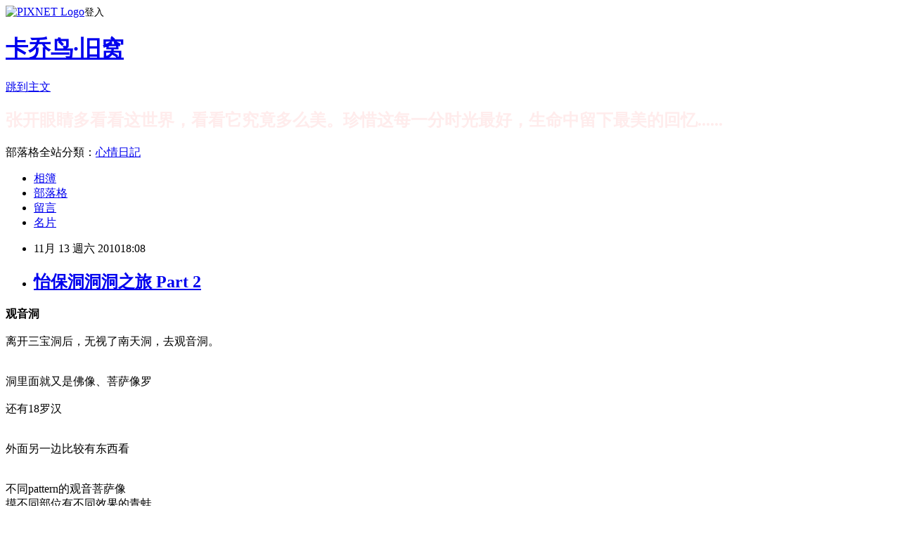

--- FILE ---
content_type: text/html; charset=utf-8
request_url: https://kacaubird.pixnet.net/blog/posts/1025980578
body_size: 23090
content:
<!DOCTYPE html><html lang="zh-TW"><head><meta charSet="utf-8"/><meta name="viewport" content="width=device-width, initial-scale=1"/><link rel="stylesheet" href="https://static.1px.tw/blog-next/_next/static/chunks/b1e52b495cc0137c.css" data-precedence="next"/><link rel="stylesheet" href="https://static.1px.tw/blog-next/public/fix.css?v=202601310813" type="text/css" data-precedence="medium"/><link rel="stylesheet" href="https://s3.1px.tw/blog/theme/choc/iframe-popup.css?v=202601310813" type="text/css" data-precedence="medium"/><link rel="stylesheet" href="https://s3.1px.tw/blog/theme/choc/plugins.min.css?v=202601310813" type="text/css" data-precedence="medium"/><link rel="stylesheet" href="https://s3.1px.tw/blog/theme/choc/openid-comment.css?v=202601310813" type="text/css" data-precedence="medium"/><link rel="stylesheet" href="https://s3.1px.tw/blog/theme/choc/style.min.css?v=202601310813" type="text/css" data-precedence="medium"/><link rel="stylesheet" href="https://s3.1px.tw/blog/theme/choc/main.min.css?v=202601310813" type="text/css" data-precedence="medium"/><link rel="stylesheet" href="https://pimg.1px.tw/kacaubird/assets/kacaubird.css?v=202601310813" type="text/css" data-precedence="medium"/><link rel="stylesheet" href="https://s3.1px.tw/blog/theme/choc/author-info.css?v=202601310813" type="text/css" data-precedence="medium"/><link rel="stylesheet" href="https://s3.1px.tw/blog/theme/choc/idlePop.min.css?v=202601310813" type="text/css" data-precedence="medium"/><link rel="preload" as="script" fetchPriority="low" href="https://static.1px.tw/blog-next/_next/static/chunks/94688e2baa9fea03.js"/><script src="https://static.1px.tw/blog-next/_next/static/chunks/41eaa5427c45ebcc.js" async=""></script><script src="https://static.1px.tw/blog-next/_next/static/chunks/e2c6231760bc85bd.js" async=""></script><script src="https://static.1px.tw/blog-next/_next/static/chunks/94bde6376cf279be.js" async=""></script><script src="https://static.1px.tw/blog-next/_next/static/chunks/426b9d9d938a9eb4.js" async=""></script><script src="https://static.1px.tw/blog-next/_next/static/chunks/turbopack-5021d21b4b170dda.js" async=""></script><script src="https://static.1px.tw/blog-next/_next/static/chunks/ff1a16fafef87110.js" async=""></script><script src="https://static.1px.tw/blog-next/_next/static/chunks/e308b2b9ce476a3e.js" async=""></script><script src="https://static.1px.tw/blog-next/_next/static/chunks/169ce1e25068f8ff.js" async=""></script><script src="https://static.1px.tw/blog-next/_next/static/chunks/d3c6eed28c1dd8e2.js" async=""></script><script src="https://static.1px.tw/blog-next/_next/static/chunks/d4d39cfc2a072218.js" async=""></script><script src="https://static.1px.tw/blog-next/_next/static/chunks/6a5d72c05b9cd4ba.js" async=""></script><script src="https://static.1px.tw/blog-next/_next/static/chunks/8af6103cf1375f47.js" async=""></script><script src="https://static.1px.tw/blog-next/_next/static/chunks/e90cbf588986111c.js" async=""></script><script src="https://static.1px.tw/blog-next/_next/static/chunks/6fc86f1438482192.js" async=""></script><script src="https://static.1px.tw/blog-next/_next/static/chunks/6d1100e43ad18157.js" async=""></script><script src="https://static.1px.tw/blog-next/_next/static/chunks/c2622454eda6e045.js" async=""></script><script src="https://static.1px.tw/blog-next/_next/static/chunks/ed01c75076819ebd.js" async=""></script><script src="https://static.1px.tw/blog-next/_next/static/chunks/a4df8fc19a9a82e6.js" async=""></script><title>怡保洞洞洞之旅 Part 2</title><meta name="description" content="观音洞离开三宝洞后，无视了南天洞，去观音洞。洞里面就又是佛像、菩萨像罗  还有18罗汉外面另一边比较有东西看不同pattern的观音菩萨像摸不同部位有不同效果的青蛙  学日本的不懂什么泉。三条水流下来，分别是学业、事业和健康的。去洗手～这个比较有趣-许愿池我很想去挑战的，但过于胆小。怕跌进水里面撞石头。这里也有看到卖姓杯。我想要一个，听到很贵然后不要了。  其他还有泰国的许愿钟和转运洞。 "/><meta name="author" content="卡乔鸟·旧窝"/><meta name="google-adsense-platform-account" content="pub-2647689032095179"/><meta name="fb:app_id" content="101730233200171"/><link rel="canonical" href="https://kacaubird.pixnet.net/blog/posts/1025980578"/><meta property="og:title" content="怡保洞洞洞之旅 Part 2"/><meta property="og:description" content="观音洞离开三宝洞后，无视了南天洞，去观音洞。洞里面就又是佛像、菩萨像罗  还有18罗汉外面另一边比较有东西看不同pattern的观音菩萨像摸不同部位有不同效果的青蛙  学日本的不懂什么泉。三条水流下来，分别是学业、事业和健康的。去洗手～这个比较有趣-许愿池我很想去挑战的，但过于胆小。怕跌进水里面撞石头。这里也有看到卖姓杯。我想要一个，听到很贵然后不要了。  其他还有泰国的许愿钟和转运洞。 "/><meta property="og:url" content="https://kacaubird.pixnet.net/blog/posts/1025980578"/><meta property="og:image" content="http://i130.photobucket.com/albums/p242/kacaubird/201011053536.jpg"/><meta property="og:type" content="article"/><meta name="twitter:card" content="summary_large_image"/><meta name="twitter:title" content="怡保洞洞洞之旅 Part 2"/><meta name="twitter:description" content="观音洞离开三宝洞后，无视了南天洞，去观音洞。洞里面就又是佛像、菩萨像罗  还有18罗汉外面另一边比较有东西看不同pattern的观音菩萨像摸不同部位有不同效果的青蛙  学日本的不懂什么泉。三条水流下来，分别是学业、事业和健康的。去洗手～这个比较有趣-许愿池我很想去挑战的，但过于胆小。怕跌进水里面撞石头。这里也有看到卖姓杯。我想要一个，听到很贵然后不要了。  其他还有泰国的许愿钟和转运洞。 "/><meta name="twitter:image" content="http://i130.photobucket.com/albums/p242/kacaubird/201011053536.jpg"/><link rel="icon" href="/favicon.ico?favicon.a62c60e0.ico" sizes="32x32" type="image/x-icon"/><script src="https://static.1px.tw/blog-next/_next/static/chunks/a6dad97d9634a72d.js" noModule=""></script></head><body><!--$--><!--/$--><!--$?--><template id="B:0"></template><!--/$--><script>requestAnimationFrame(function(){$RT=performance.now()});</script><script src="https://static.1px.tw/blog-next/_next/static/chunks/94688e2baa9fea03.js" id="_R_" async=""></script><div hidden id="S:0"><script id="pixnet-vars">
        window.PIXNET = {
          post_id: "1025980578",
          name: "kacaubird",
          user_id: 0,
          blog_id: "429509",
          display_ads: true,
          ad_options: {"chictrip":false}
        };
      </script><script type="text/javascript" src="https://code.jquery.com/jquery-latest.min.js"></script><script id="json-ld-article-script" type="application/ld+json">{"@context":"https:\u002F\u002Fschema.org","@type":"BlogPosting","isAccessibleForFree":true,"mainEntityOfPage":{"@type":"WebPage","@id":"https:\u002F\u002Fkacaubird.pixnet.net\u002Fblog\u002Fposts\u002F1025980578"},"headline":"怡保洞洞洞之旅 Part 2","description":"\u003Cimg src=\"http:\u002F\u002Fi130.photobucket.com\u002Falbums\u002Fp242\u002Fkacaubird\u002F201011053536.jpg\" alt=\"\" width=\"300\" \u002F\u003E\u003Cbr \u002F\u003E\u003Cspan style=\"font-size: 14pt;\"\u003E观音洞\u003C\u002Fspan\u003E\u003Cbr\u003E离开三宝洞后，无视了南天洞，去观音洞。\u003Cbr\u003E\u003C!-- more --\u003E\u003Cbr\u003E洞里面就又是佛像、菩萨像罗\u003Cbr\u003E  \u003Cbr\u003E还有18罗汉\u003Cbr\u003E外面另一边比较有东西看\u003Cbr\u003E不同pattern的观音菩萨像\u003Cbr\u003E摸不同部位有不同效果的青蛙\u003Cbr\u003E  \u003Cbr\u003E学日本的不懂什么泉。三条水流下来，分别是学业、事业和健康的。去洗手～\u003Cbr\u003E这个比较有趣-许愿池\u003Cbr\u003E我很想去挑战的，但过于胆小。怕跌进水里面撞石头。\u003Cbr\u003E这里也有看到卖姓杯。我想要一个，听到很贵然后不要了。\u003Cbr\u003E  \u003Cbr\u003E其他还有泰国的许愿钟和转运洞。\u003Cbr\u003E ","articleBody":"\u003Cp\u003E\u003Cstrong\u003E\u003Cspan style=\"font-size: 14pt;\"\u003E观音洞\u003C\u002Fspan\u003E\u003C\u002Fstrong\u003E\u003Cbr \u002F\u003E\u003Cbr \u002F\u003E\u003Cspan style=\"font-size: 12pt;\"\u003E离开三宝洞后，无视了南天洞，去观音洞。\u003C\u002Fspan\u003E\u003Cbr \u002F\u003E\u003Cimg src=\"http:\u002F\u002Fi130.photobucket.com\u002Falbums\u002Fp242\u002Fkacaubird\u002F201011053536.jpg\" alt=\"\" width=\"300\" \u002F\u003E\u003Cbr \u002F\u003E\u003C!-- more --\u003E\u003Cbr \u002F\u003E\u003Cspan style=\"font-size: 12pt;\"\u003E洞里面就又是佛像、菩萨像罗\u003C\u002Fspan\u003E\u003Cbr \u002F\u003E\u003Cimg src=\"http:\u002F\u002Fi130.photobucket.com\u002Falbums\u002Fp242\u002Fkacaubird\u002F201011053533.jpg\" alt=\"\" width=\"225\" \u002F\u003E&nbsp; \u003Cimg src=\"http:\u002F\u002Fi130.photobucket.com\u002Falbums\u002Fp242\u002Fkacaubird\u002F201011053534.jpg\" alt=\"\" width=\"225\" \u002F\u003E\u003Cbr \u002F\u003E\u003Cspan style=\"font-size: 12pt;\"\u003E还有18罗汉\u003C\u002Fspan\u003E\u003Cbr \u002F\u003E\u003Cimg src=\"http:\u002F\u002Fi130.photobucket.com\u002Falbums\u002Fp242\u002Fkacaubird\u002F201011053535.jpg\" alt=\"\" width=\"287\" height=\"215\" \u002F\u003E\u003Cbr \u002F\u003E\u003Cbr \u002F\u003E\u003Cspan style=\"font-size: 12pt;\"\u003E外面另一边比较有东西看\u003C\u002Fspan\u003E\u003Cbr \u002F\u003E\u003Cimg src=\"http:\u002F\u002Fi130.photobucket.com\u002Falbums\u002Fp242\u002Fkacaubird\u002F201011053537.jpg\" alt=\"\" width=\"400\" \u002F\u003E\u003Cbr \u002F\u003E\u003Cbr \u002F\u003E\u003Cspan style=\"font-size: 12pt;\"\u003E不同pattern的观音菩萨像\u003C\u002Fspan\u003E\u003Cbr \u002F\u003E\u003Cspan style=\"font-size: 12pt;\"\u003E摸不同部位有不同效果的青蛙\u003C\u002Fspan\u003E\u003Cbr \u002F\u003E\u003Cimg src=\"http:\u002F\u002Fi130.photobucket.com\u002Falbums\u002Fp242\u002Fkacaubird\u002F201011053538.jpg\" alt=\"\" width=\"225\" \u002F\u003E &nbsp; \u003Cimg src=\"http:\u002F\u002Fi130.photobucket.com\u002Falbums\u002Fp242\u002Fkacaubird\u002F201011053539.jpg\" alt=\"\" width=\"225\" \u002F\u003E\u003Cbr \u002F\u003E\u003Cbr \u002F\u003E\u003Cspan style=\"font-size: 12pt;\"\u003E学日本的不懂什么泉。三条水流下来，分别是学业、事业和健康的。去洗手～\u003C\u002Fspan\u003E\u003Cbr \u002F\u003E\u003Cimg src=\"http:\u002F\u002Fi130.photobucket.com\u002Falbums\u002Fp242\u002Fkacaubird\u002F201011053540.jpg\" alt=\"\" width=\"400\" \u002F\u003E\u003Cbr \u002F\u003E\u003Cbr \u002F\u003E\u003Cspan style=\"font-size: 12pt;\"\u003E这个比较有趣-许愿池\u003C\u002Fspan\u003E\u003Cbr \u002F\u003E\u003Cimg src=\"http:\u002F\u002Fi130.photobucket.com\u002Falbums\u002Fp242\u002Fkacaubird\u002F201011053541.jpg\" alt=\"\" width=\"400\" \u002F\u003E\u003Cbr \u002F\u003E\u003Cbr \u002F\u003E\u003Cimg src=\"http:\u002F\u002Fi130.photobucket.com\u002Falbums\u002Fp242\u002Fkacaubird\u002F201011053543.jpg\" alt=\"\" width=\"400\" \u002F\u003E\u003Cbr \u002F\u003E\u003Cspan style=\"font-size: 12pt;\"\u003E我很想去挑战的，但过于胆小。怕跌进水里面撞石头。\u003C\u002Fspan\u003E\u003Cbr \u002F\u003E\u003Cimg src=\"http:\u002F\u002Fi130.photobucket.com\u002Falbums\u002Fp242\u002Fkacaubird\u002F201011053542.jpg\" alt=\"\" width=\"225\" height=\"299\" \u002F\u003E\u003Cbr \u002F\u003E\u003Cbr \u002F\u003E\u003Cspan style=\"font-size: 12pt;\"\u003E这里也有看到\u003C\u002Fspan\u003E\u003Cspan style=\"font-size: 12pt;\"\u003E卖姓杯\u003C\u002Fspan\u003E\u003Cspan style=\"font-size: 12pt;\"\u003E。我想要一个，听到很贵然后不要了。\u003C\u002Fspan\u003E\u003Cbr \u002F\u003E\u003Cimg src=\"http:\u002F\u002Fi130.photobucket.com\u002Falbums\u002Fp242\u002Fkacaubird\u002F201011053544.jpg\" alt=\"\" width=\"274\" height=\"205\" \u002F\u003E&nbsp; \u003Cbr \u002F\u003E\u003Cbr \u002F\u003E\u003Cspan style=\"font-size: 12pt;\"\u003E其他还有泰国的许愿钟和转运洞。\u003C\u002Fspan\u003E\u003Cbr \u002F\u003E\u003Cimg src=\"http:\u002F\u002Fi130.photobucket.com\u002Falbums\u002Fp242\u002Fkacaubird\u002F201011053545.jpg\" alt=\"\" width=\"225\" \u002F\u003E&nbsp; \u003Cimg src=\"http:\u002F\u002Fi130.photobucket.com\u002Falbums\u002Fp242\u002Fkacaubird\u002F201011053546.jpg\" alt=\"\" width=\"225\" \u002F\u003E\u003C\u002Fp\u003E","image":["http:\u002F\u002Fi130.photobucket.com\u002Falbums\u002Fp242\u002Fkacaubird\u002F201011053536.jpg"],"author":{"@type":"Person","name":"卡乔鸟·旧窝","url":"https:\u002F\u002Fwww.pixnet.net\u002Fpcard\u002Fkacaubird"},"publisher":{"@type":"Organization","name":"卡乔鸟·旧窝","logo":{"@type":"ImageObject","url":"https:\u002F\u002Fs3.1px.tw\u002Fblog\u002Fcommon\u002Favatar\u002Fblog_cover_dark.jpg"}},"datePublished":"2010-11-13T10:08:52.000Z","dateModified":"","keywords":[],"articleSection":"～废废日记2010～"}</script><template id="P:1"></template><template id="P:2"></template><template id="P:3"></template><section aria-label="Notifications alt+T" tabindex="-1" aria-live="polite" aria-relevant="additions text" aria-atomic="false"></section></div><script>(self.__next_f=self.__next_f||[]).push([0])</script><script>self.__next_f.push([1,"1:\"$Sreact.fragment\"\n3:I[39756,[\"https://static.1px.tw/blog-next/_next/static/chunks/ff1a16fafef87110.js\",\"https://static.1px.tw/blog-next/_next/static/chunks/e308b2b9ce476a3e.js\"],\"default\"]\n4:I[53536,[\"https://static.1px.tw/blog-next/_next/static/chunks/ff1a16fafef87110.js\",\"https://static.1px.tw/blog-next/_next/static/chunks/e308b2b9ce476a3e.js\"],\"default\"]\n6:I[97367,[\"https://static.1px.tw/blog-next/_next/static/chunks/ff1a16fafef87110.js\",\"https://static.1px.tw/blog-next/_next/static/chunks/e308b2b9ce476a3e.js\"],\"OutletBoundary\"]\n8:I[97367,[\"https://static.1px.tw/blog-next/_next/static/chunks/ff1a16fafef87110.js\",\"https://static.1px.tw/blog-next/_next/static/chunks/e308b2b9ce476a3e.js\"],\"ViewportBoundary\"]\na:I[97367,[\"https://static.1px.tw/blog-next/_next/static/chunks/ff1a16fafef87110.js\",\"https://static.1px.tw/blog-next/_next/static/chunks/e308b2b9ce476a3e.js\"],\"MetadataBoundary\"]\nc:I[63491,[\"https://static.1px.tw/blog-next/_next/static/chunks/169ce1e25068f8ff.js\",\"https://static.1px.tw/blog-next/_next/static/chunks/d3c6eed28c1dd8e2.js\"],\"default\"]\n:HL[\"https://static.1px.tw/blog-next/_next/static/chunks/b1e52b495cc0137c.css\",\"style\"]\n"])</script><script>self.__next_f.push([1,"0:{\"P\":null,\"b\":\"I9I0TPD-VcXo41Lu7FBt1\",\"c\":[\"\",\"blog\",\"posts\",\"1025980578\"],\"q\":\"\",\"i\":false,\"f\":[[[\"\",{\"children\":[\"blog\",{\"children\":[\"posts\",{\"children\":[[\"id\",\"1025980578\",\"d\"],{\"children\":[\"__PAGE__\",{}]}]}]}]},\"$undefined\",\"$undefined\",true],[[\"$\",\"$1\",\"c\",{\"children\":[[[\"$\",\"script\",\"script-0\",{\"src\":\"https://static.1px.tw/blog-next/_next/static/chunks/d4d39cfc2a072218.js\",\"async\":true,\"nonce\":\"$undefined\"}],[\"$\",\"script\",\"script-1\",{\"src\":\"https://static.1px.tw/blog-next/_next/static/chunks/6a5d72c05b9cd4ba.js\",\"async\":true,\"nonce\":\"$undefined\"}],[\"$\",\"script\",\"script-2\",{\"src\":\"https://static.1px.tw/blog-next/_next/static/chunks/8af6103cf1375f47.js\",\"async\":true,\"nonce\":\"$undefined\"}]],\"$L2\"]}],{\"children\":[[\"$\",\"$1\",\"c\",{\"children\":[null,[\"$\",\"$L3\",null,{\"parallelRouterKey\":\"children\",\"error\":\"$undefined\",\"errorStyles\":\"$undefined\",\"errorScripts\":\"$undefined\",\"template\":[\"$\",\"$L4\",null,{}],\"templateStyles\":\"$undefined\",\"templateScripts\":\"$undefined\",\"notFound\":\"$undefined\",\"forbidden\":\"$undefined\",\"unauthorized\":\"$undefined\"}]]}],{\"children\":[[\"$\",\"$1\",\"c\",{\"children\":[null,[\"$\",\"$L3\",null,{\"parallelRouterKey\":\"children\",\"error\":\"$undefined\",\"errorStyles\":\"$undefined\",\"errorScripts\":\"$undefined\",\"template\":[\"$\",\"$L4\",null,{}],\"templateStyles\":\"$undefined\",\"templateScripts\":\"$undefined\",\"notFound\":\"$undefined\",\"forbidden\":\"$undefined\",\"unauthorized\":\"$undefined\"}]]}],{\"children\":[[\"$\",\"$1\",\"c\",{\"children\":[null,[\"$\",\"$L3\",null,{\"parallelRouterKey\":\"children\",\"error\":\"$undefined\",\"errorStyles\":\"$undefined\",\"errorScripts\":\"$undefined\",\"template\":[\"$\",\"$L4\",null,{}],\"templateStyles\":\"$undefined\",\"templateScripts\":\"$undefined\",\"notFound\":\"$undefined\",\"forbidden\":\"$undefined\",\"unauthorized\":\"$undefined\"}]]}],{\"children\":[[\"$\",\"$1\",\"c\",{\"children\":[\"$L5\",[[\"$\",\"link\",\"0\",{\"rel\":\"stylesheet\",\"href\":\"https://static.1px.tw/blog-next/_next/static/chunks/b1e52b495cc0137c.css\",\"precedence\":\"next\",\"crossOrigin\":\"$undefined\",\"nonce\":\"$undefined\"}],[\"$\",\"script\",\"script-0\",{\"src\":\"https://static.1px.tw/blog-next/_next/static/chunks/6fc86f1438482192.js\",\"async\":true,\"nonce\":\"$undefined\"}],[\"$\",\"script\",\"script-1\",{\"src\":\"https://static.1px.tw/blog-next/_next/static/chunks/6d1100e43ad18157.js\",\"async\":true,\"nonce\":\"$undefined\"}],[\"$\",\"script\",\"script-2\",{\"src\":\"https://static.1px.tw/blog-next/_next/static/chunks/c2622454eda6e045.js\",\"async\":true,\"nonce\":\"$undefined\"}],[\"$\",\"script\",\"script-3\",{\"src\":\"https://static.1px.tw/blog-next/_next/static/chunks/ed01c75076819ebd.js\",\"async\":true,\"nonce\":\"$undefined\"}],[\"$\",\"script\",\"script-4\",{\"src\":\"https://static.1px.tw/blog-next/_next/static/chunks/a4df8fc19a9a82e6.js\",\"async\":true,\"nonce\":\"$undefined\"}]],[\"$\",\"$L6\",null,{\"children\":\"$@7\"}]]}],{},null,false,false]},null,false,false]},null,false,false]},null,false,false]},null,false,false],[\"$\",\"$1\",\"h\",{\"children\":[null,[\"$\",\"$L8\",null,{\"children\":\"$@9\"}],[\"$\",\"$La\",null,{\"children\":\"$@b\"}],null]}],false]],\"m\":\"$undefined\",\"G\":[\"$c\",[]],\"S\":false}\n"])</script><script>self.__next_f.push([1,"9:[[\"$\",\"meta\",\"0\",{\"charSet\":\"utf-8\"}],[\"$\",\"meta\",\"1\",{\"name\":\"viewport\",\"content\":\"width=device-width, initial-scale=1\"}]]\n"])</script><script>self.__next_f.push([1,"d:I[79520,[\"https://static.1px.tw/blog-next/_next/static/chunks/d4d39cfc2a072218.js\",\"https://static.1px.tw/blog-next/_next/static/chunks/6a5d72c05b9cd4ba.js\",\"https://static.1px.tw/blog-next/_next/static/chunks/8af6103cf1375f47.js\"],\"\"]\n10:I[2352,[\"https://static.1px.tw/blog-next/_next/static/chunks/d4d39cfc2a072218.js\",\"https://static.1px.tw/blog-next/_next/static/chunks/6a5d72c05b9cd4ba.js\",\"https://static.1px.tw/blog-next/_next/static/chunks/8af6103cf1375f47.js\"],\"AdultWarningModal\"]\n11:I[69182,[\"https://static.1px.tw/blog-next/_next/static/chunks/d4d39cfc2a072218.js\",\"https://static.1px.tw/blog-next/_next/static/chunks/6a5d72c05b9cd4ba.js\",\"https://static.1px.tw/blog-next/_next/static/chunks/8af6103cf1375f47.js\"],\"HydrationComplete\"]\n12:I[12985,[\"https://static.1px.tw/blog-next/_next/static/chunks/d4d39cfc2a072218.js\",\"https://static.1px.tw/blog-next/_next/static/chunks/6a5d72c05b9cd4ba.js\",\"https://static.1px.tw/blog-next/_next/static/chunks/8af6103cf1375f47.js\"],\"NuqsAdapter\"]\n13:I[82782,[\"https://static.1px.tw/blog-next/_next/static/chunks/d4d39cfc2a072218.js\",\"https://static.1px.tw/blog-next/_next/static/chunks/6a5d72c05b9cd4ba.js\",\"https://static.1px.tw/blog-next/_next/static/chunks/8af6103cf1375f47.js\"],\"RefineContext\"]\n14:I[29306,[\"https://static.1px.tw/blog-next/_next/static/chunks/d4d39cfc2a072218.js\",\"https://static.1px.tw/blog-next/_next/static/chunks/6a5d72c05b9cd4ba.js\",\"https://static.1px.tw/blog-next/_next/static/chunks/8af6103cf1375f47.js\",\"https://static.1px.tw/blog-next/_next/static/chunks/e90cbf588986111c.js\",\"https://static.1px.tw/blog-next/_next/static/chunks/d3c6eed28c1dd8e2.js\"],\"default\"]\n2:[\"$\",\"html\",null,{\"lang\":\"zh-TW\",\"children\":[[\"$\",\"$Ld\",null,{\"id\":\"google-tag-manager\",\"strategy\":\"afterInteractive\",\"children\":\"\\n(function(w,d,s,l,i){w[l]=w[l]||[];w[l].push({'gtm.start':\\nnew Date().getTime(),event:'gtm.js'});var f=d.getElementsByTagName(s)[0],\\nj=d.createElement(s),dl=l!='dataLayer'?'\u0026l='+l:'';j.async=true;j.src=\\n'https://www.googletagmanager.com/gtm.js?id='+i+dl;f.parentNode.insertBefore(j,f);\\n})(window,document,'script','dataLayer','GTM-TRLQMPKX');\\n  \"}],\"$Le\",\"$Lf\",[\"$\",\"body\",null,{\"children\":[[\"$\",\"$L10\",null,{\"display\":false}],[\"$\",\"$L11\",null,{}],[\"$\",\"$L12\",null,{\"children\":[\"$\",\"$L13\",null,{\"children\":[\"$\",\"$L3\",null,{\"parallelRouterKey\":\"children\",\"error\":\"$undefined\",\"errorStyles\":\"$undefined\",\"errorScripts\":\"$undefined\",\"template\":[\"$\",\"$L4\",null,{}],\"templateStyles\":\"$undefined\",\"templateScripts\":\"$undefined\",\"notFound\":[[\"$\",\"$L14\",null,{}],[]],\"forbidden\":\"$undefined\",\"unauthorized\":\"$undefined\"}]}]}]]}]]}]\n"])</script><script>self.__next_f.push([1,"e:null\nf:null\n"])</script><script>self.__next_f.push([1,"16:I[27201,[\"https://static.1px.tw/blog-next/_next/static/chunks/ff1a16fafef87110.js\",\"https://static.1px.tw/blog-next/_next/static/chunks/e308b2b9ce476a3e.js\"],\"IconMark\"]\n5:[[\"$\",\"script\",null,{\"id\":\"pixnet-vars\",\"children\":\"\\n        window.PIXNET = {\\n          post_id: \\\"1025980578\\\",\\n          name: \\\"kacaubird\\\",\\n          user_id: 0,\\n          blog_id: \\\"429509\\\",\\n          display_ads: true,\\n          ad_options: {\\\"chictrip\\\":false}\\n        };\\n      \"}],\"$L15\"]\n"])</script><script>self.__next_f.push([1,"b:[[\"$\",\"title\",\"0\",{\"children\":\"怡保洞洞洞之旅 Part 2\"}],[\"$\",\"meta\",\"1\",{\"name\":\"description\",\"content\":\"观音洞离开三宝洞后，无视了南天洞，去观音洞。洞里面就又是佛像、菩萨像罗  还有18罗汉外面另一边比较有东西看不同pattern的观音菩萨像摸不同部位有不同效果的青蛙  学日本的不懂什么泉。三条水流下来，分别是学业、事业和健康的。去洗手～这个比较有趣-许愿池我很想去挑战的，但过于胆小。怕跌进水里面撞石头。这里也有看到卖姓杯。我想要一个，听到很贵然后不要了。  其他还有泰国的许愿钟和转运洞。 \"}],[\"$\",\"meta\",\"2\",{\"name\":\"author\",\"content\":\"卡乔鸟·旧窝\"}],[\"$\",\"meta\",\"3\",{\"name\":\"google-adsense-platform-account\",\"content\":\"pub-2647689032095179\"}],[\"$\",\"meta\",\"4\",{\"name\":\"fb:app_id\",\"content\":\"101730233200171\"}],[\"$\",\"link\",\"5\",{\"rel\":\"canonical\",\"href\":\"https://kacaubird.pixnet.net/blog/posts/1025980578\"}],[\"$\",\"meta\",\"6\",{\"property\":\"og:title\",\"content\":\"怡保洞洞洞之旅 Part 2\"}],[\"$\",\"meta\",\"7\",{\"property\":\"og:description\",\"content\":\"观音洞离开三宝洞后，无视了南天洞，去观音洞。洞里面就又是佛像、菩萨像罗  还有18罗汉外面另一边比较有东西看不同pattern的观音菩萨像摸不同部位有不同效果的青蛙  学日本的不懂什么泉。三条水流下来，分别是学业、事业和健康的。去洗手～这个比较有趣-许愿池我很想去挑战的，但过于胆小。怕跌进水里面撞石头。这里也有看到卖姓杯。我想要一个，听到很贵然后不要了。  其他还有泰国的许愿钟和转运洞。 \"}],[\"$\",\"meta\",\"8\",{\"property\":\"og:url\",\"content\":\"https://kacaubird.pixnet.net/blog/posts/1025980578\"}],[\"$\",\"meta\",\"9\",{\"property\":\"og:image\",\"content\":\"http://i130.photobucket.com/albums/p242/kacaubird/201011053536.jpg\"}],[\"$\",\"meta\",\"10\",{\"property\":\"og:type\",\"content\":\"article\"}],[\"$\",\"meta\",\"11\",{\"name\":\"twitter:card\",\"content\":\"summary_large_image\"}],[\"$\",\"meta\",\"12\",{\"name\":\"twitter:title\",\"content\":\"怡保洞洞洞之旅 Part 2\"}],[\"$\",\"meta\",\"13\",{\"name\":\"twitter:description\",\"content\":\"观音洞离开三宝洞后，无视了南天洞，去观音洞。洞里面就又是佛像、菩萨像罗  还有18罗汉外面另一边比较有东西看不同pattern的观音菩萨像摸不同部位有不同效果的青蛙  学日本的不懂什么泉。三条水流下来，分别是学业、事业和健康的。去洗手～这个比较有趣-许愿池我很想去挑战的，但过于胆小。怕跌进水里面撞石头。这里也有看到卖姓杯。我想要一个，听到很贵然后不要了。  其他还有泰国的许愿钟和转运洞。 \"}],[\"$\",\"meta\",\"14\",{\"name\":\"twitter:image\",\"content\":\"http://i130.photobucket.com/albums/p242/kacaubird/201011053536.jpg\"}],[\"$\",\"link\",\"15\",{\"rel\":\"icon\",\"href\":\"/favicon.ico?favicon.a62c60e0.ico\",\"sizes\":\"32x32\",\"type\":\"image/x-icon\"}],[\"$\",\"$L16\",\"16\",{}]]\n"])</script><script>self.__next_f.push([1,"7:null\n"])</script><script>self.__next_f.push([1,":HL[\"https://static.1px.tw/blog-next/public/fix.css?v=202601310813\",\"style\",{\"type\":\"text/css\"}]\n:HL[\"https://s3.1px.tw/blog/theme/choc/iframe-popup.css?v=202601310813\",\"style\",{\"type\":\"text/css\"}]\n:HL[\"https://s3.1px.tw/blog/theme/choc/plugins.min.css?v=202601310813\",\"style\",{\"type\":\"text/css\"}]\n:HL[\"https://s3.1px.tw/blog/theme/choc/openid-comment.css?v=202601310813\",\"style\",{\"type\":\"text/css\"}]\n:HL[\"https://s3.1px.tw/blog/theme/choc/style.min.css?v=202601310813\",\"style\",{\"type\":\"text/css\"}]\n:HL[\"https://s3.1px.tw/blog/theme/choc/main.min.css?v=202601310813\",\"style\",{\"type\":\"text/css\"}]\n:HL[\"https://pimg.1px.tw/kacaubird/assets/kacaubird.css?v=202601310813\",\"style\",{\"type\":\"text/css\"}]\n:HL[\"https://s3.1px.tw/blog/theme/choc/author-info.css?v=202601310813\",\"style\",{\"type\":\"text/css\"}]\n:HL[\"https://s3.1px.tw/blog/theme/choc/idlePop.min.css?v=202601310813\",\"style\",{\"type\":\"text/css\"}]\n17:T1869,"])</script><script>self.__next_f.push([1,"{\"@context\":\"https:\\u002F\\u002Fschema.org\",\"@type\":\"BlogPosting\",\"isAccessibleForFree\":true,\"mainEntityOfPage\":{\"@type\":\"WebPage\",\"@id\":\"https:\\u002F\\u002Fkacaubird.pixnet.net\\u002Fblog\\u002Fposts\\u002F1025980578\"},\"headline\":\"怡保洞洞洞之旅 Part 2\",\"description\":\"\\u003Cimg src=\\\"http:\\u002F\\u002Fi130.photobucket.com\\u002Falbums\\u002Fp242\\u002Fkacaubird\\u002F201011053536.jpg\\\" alt=\\\"\\\" width=\\\"300\\\" \\u002F\\u003E\\u003Cbr \\u002F\\u003E\\u003Cspan style=\\\"font-size: 14pt;\\\"\\u003E观音洞\\u003C\\u002Fspan\\u003E\\u003Cbr\\u003E离开三宝洞后，无视了南天洞，去观音洞。\\u003Cbr\\u003E\\u003C!-- more --\\u003E\\u003Cbr\\u003E洞里面就又是佛像、菩萨像罗\\u003Cbr\\u003E  \\u003Cbr\\u003E还有18罗汉\\u003Cbr\\u003E外面另一边比较有东西看\\u003Cbr\\u003E不同pattern的观音菩萨像\\u003Cbr\\u003E摸不同部位有不同效果的青蛙\\u003Cbr\\u003E  \\u003Cbr\\u003E学日本的不懂什么泉。三条水流下来，分别是学业、事业和健康的。去洗手～\\u003Cbr\\u003E这个比较有趣-许愿池\\u003Cbr\\u003E我很想去挑战的，但过于胆小。怕跌进水里面撞石头。\\u003Cbr\\u003E这里也有看到卖姓杯。我想要一个，听到很贵然后不要了。\\u003Cbr\\u003E  \\u003Cbr\\u003E其他还有泰国的许愿钟和转运洞。\\u003Cbr\\u003E \",\"articleBody\":\"\\u003Cp\\u003E\\u003Cstrong\\u003E\\u003Cspan style=\\\"font-size: 14pt;\\\"\\u003E观音洞\\u003C\\u002Fspan\\u003E\\u003C\\u002Fstrong\\u003E\\u003Cbr \\u002F\\u003E\\u003Cbr \\u002F\\u003E\\u003Cspan style=\\\"font-size: 12pt;\\\"\\u003E离开三宝洞后，无视了南天洞，去观音洞。\\u003C\\u002Fspan\\u003E\\u003Cbr \\u002F\\u003E\\u003Cimg src=\\\"http:\\u002F\\u002Fi130.photobucket.com\\u002Falbums\\u002Fp242\\u002Fkacaubird\\u002F201011053536.jpg\\\" alt=\\\"\\\" width=\\\"300\\\" \\u002F\\u003E\\u003Cbr \\u002F\\u003E\\u003C!-- more --\\u003E\\u003Cbr \\u002F\\u003E\\u003Cspan style=\\\"font-size: 12pt;\\\"\\u003E洞里面就又是佛像、菩萨像罗\\u003C\\u002Fspan\\u003E\\u003Cbr \\u002F\\u003E\\u003Cimg src=\\\"http:\\u002F\\u002Fi130.photobucket.com\\u002Falbums\\u002Fp242\\u002Fkacaubird\\u002F201011053533.jpg\\\" alt=\\\"\\\" width=\\\"225\\\" \\u002F\\u003E\u0026nbsp; \\u003Cimg src=\\\"http:\\u002F\\u002Fi130.photobucket.com\\u002Falbums\\u002Fp242\\u002Fkacaubird\\u002F201011053534.jpg\\\" alt=\\\"\\\" width=\\\"225\\\" \\u002F\\u003E\\u003Cbr \\u002F\\u003E\\u003Cspan style=\\\"font-size: 12pt;\\\"\\u003E还有18罗汉\\u003C\\u002Fspan\\u003E\\u003Cbr \\u002F\\u003E\\u003Cimg src=\\\"http:\\u002F\\u002Fi130.photobucket.com\\u002Falbums\\u002Fp242\\u002Fkacaubird\\u002F201011053535.jpg\\\" alt=\\\"\\\" width=\\\"287\\\" height=\\\"215\\\" \\u002F\\u003E\\u003Cbr \\u002F\\u003E\\u003Cbr \\u002F\\u003E\\u003Cspan style=\\\"font-size: 12pt;\\\"\\u003E外面另一边比较有东西看\\u003C\\u002Fspan\\u003E\\u003Cbr \\u002F\\u003E\\u003Cimg src=\\\"http:\\u002F\\u002Fi130.photobucket.com\\u002Falbums\\u002Fp242\\u002Fkacaubird\\u002F201011053537.jpg\\\" alt=\\\"\\\" width=\\\"400\\\" \\u002F\\u003E\\u003Cbr \\u002F\\u003E\\u003Cbr \\u002F\\u003E\\u003Cspan style=\\\"font-size: 12pt;\\\"\\u003E不同pattern的观音菩萨像\\u003C\\u002Fspan\\u003E\\u003Cbr \\u002F\\u003E\\u003Cspan style=\\\"font-size: 12pt;\\\"\\u003E摸不同部位有不同效果的青蛙\\u003C\\u002Fspan\\u003E\\u003Cbr \\u002F\\u003E\\u003Cimg src=\\\"http:\\u002F\\u002Fi130.photobucket.com\\u002Falbums\\u002Fp242\\u002Fkacaubird\\u002F201011053538.jpg\\\" alt=\\\"\\\" width=\\\"225\\\" \\u002F\\u003E \u0026nbsp; \\u003Cimg src=\\\"http:\\u002F\\u002Fi130.photobucket.com\\u002Falbums\\u002Fp242\\u002Fkacaubird\\u002F201011053539.jpg\\\" alt=\\\"\\\" width=\\\"225\\\" \\u002F\\u003E\\u003Cbr \\u002F\\u003E\\u003Cbr \\u002F\\u003E\\u003Cspan style=\\\"font-size: 12pt;\\\"\\u003E学日本的不懂什么泉。三条水流下来，分别是学业、事业和健康的。去洗手～\\u003C\\u002Fspan\\u003E\\u003Cbr \\u002F\\u003E\\u003Cimg src=\\\"http:\\u002F\\u002Fi130.photobucket.com\\u002Falbums\\u002Fp242\\u002Fkacaubird\\u002F201011053540.jpg\\\" alt=\\\"\\\" width=\\\"400\\\" \\u002F\\u003E\\u003Cbr \\u002F\\u003E\\u003Cbr \\u002F\\u003E\\u003Cspan style=\\\"font-size: 12pt;\\\"\\u003E这个比较有趣-许愿池\\u003C\\u002Fspan\\u003E\\u003Cbr \\u002F\\u003E\\u003Cimg src=\\\"http:\\u002F\\u002Fi130.photobucket.com\\u002Falbums\\u002Fp242\\u002Fkacaubird\\u002F201011053541.jpg\\\" alt=\\\"\\\" width=\\\"400\\\" \\u002F\\u003E\\u003Cbr \\u002F\\u003E\\u003Cbr \\u002F\\u003E\\u003Cimg src=\\\"http:\\u002F\\u002Fi130.photobucket.com\\u002Falbums\\u002Fp242\\u002Fkacaubird\\u002F201011053543.jpg\\\" alt=\\\"\\\" width=\\\"400\\\" \\u002F\\u003E\\u003Cbr \\u002F\\u003E\\u003Cspan style=\\\"font-size: 12pt;\\\"\\u003E我很想去挑战的，但过于胆小。怕跌进水里面撞石头。\\u003C\\u002Fspan\\u003E\\u003Cbr \\u002F\\u003E\\u003Cimg src=\\\"http:\\u002F\\u002Fi130.photobucket.com\\u002Falbums\\u002Fp242\\u002Fkacaubird\\u002F201011053542.jpg\\\" alt=\\\"\\\" width=\\\"225\\\" height=\\\"299\\\" \\u002F\\u003E\\u003Cbr \\u002F\\u003E\\u003Cbr \\u002F\\u003E\\u003Cspan style=\\\"font-size: 12pt;\\\"\\u003E这里也有看到\\u003C\\u002Fspan\\u003E\\u003Cspan style=\\\"font-size: 12pt;\\\"\\u003E卖姓杯\\u003C\\u002Fspan\\u003E\\u003Cspan style=\\\"font-size: 12pt;\\\"\\u003E。我想要一个，听到很贵然后不要了。\\u003C\\u002Fspan\\u003E\\u003Cbr \\u002F\\u003E\\u003Cimg src=\\\"http:\\u002F\\u002Fi130.photobucket.com\\u002Falbums\\u002Fp242\\u002Fkacaubird\\u002F201011053544.jpg\\\" alt=\\\"\\\" width=\\\"274\\\" height=\\\"205\\\" \\u002F\\u003E\u0026nbsp; \\u003Cbr \\u002F\\u003E\\u003Cbr \\u002F\\u003E\\u003Cspan style=\\\"font-size: 12pt;\\\"\\u003E其他还有泰国的许愿钟和转运洞。\\u003C\\u002Fspan\\u003E\\u003Cbr \\u002F\\u003E\\u003Cimg src=\\\"http:\\u002F\\u002Fi130.photobucket.com\\u002Falbums\\u002Fp242\\u002Fkacaubird\\u002F201011053545.jpg\\\" alt=\\\"\\\" width=\\\"225\\\" \\u002F\\u003E\u0026nbsp; \\u003Cimg src=\\\"http:\\u002F\\u002Fi130.photobucket.com\\u002Falbums\\u002Fp242\\u002Fkacaubird\\u002F201011053546.jpg\\\" alt=\\\"\\\" width=\\\"225\\\" \\u002F\\u003E\\u003C\\u002Fp\\u003E\",\"image\":[\"http:\\u002F\\u002Fi130.photobucket.com\\u002Falbums\\u002Fp242\\u002Fkacaubird\\u002F201011053536.jpg\"],\"author\":{\"@type\":\"Person\",\"name\":\"卡乔鸟·旧窝\",\"url\":\"https:\\u002F\\u002Fwww.pixnet.net\\u002Fpcard\\u002Fkacaubird\"},\"publisher\":{\"@type\":\"Organization\",\"name\":\"卡乔鸟·旧窝\",\"logo\":{\"@type\":\"ImageObject\",\"url\":\"https:\\u002F\\u002Fs3.1px.tw\\u002Fblog\\u002Fcommon\\u002Favatar\\u002Fblog_cover_dark.jpg\"}},\"datePublished\":\"2010-11-13T10:08:52.000Z\",\"dateModified\":\"\",\"keywords\":[],\"articleSection\":\"～废废日记2010～\"}"])</script><script>self.__next_f.push([1,"15:[[[[\"$\",\"link\",\"https://static.1px.tw/blog-next/public/fix.css?v=202601310813\",{\"rel\":\"stylesheet\",\"href\":\"https://static.1px.tw/blog-next/public/fix.css?v=202601310813\",\"type\":\"text/css\",\"precedence\":\"medium\"}],[\"$\",\"link\",\"https://s3.1px.tw/blog/theme/choc/iframe-popup.css?v=202601310813\",{\"rel\":\"stylesheet\",\"href\":\"https://s3.1px.tw/blog/theme/choc/iframe-popup.css?v=202601310813\",\"type\":\"text/css\",\"precedence\":\"medium\"}],[\"$\",\"link\",\"https://s3.1px.tw/blog/theme/choc/plugins.min.css?v=202601310813\",{\"rel\":\"stylesheet\",\"href\":\"https://s3.1px.tw/blog/theme/choc/plugins.min.css?v=202601310813\",\"type\":\"text/css\",\"precedence\":\"medium\"}],[\"$\",\"link\",\"https://s3.1px.tw/blog/theme/choc/openid-comment.css?v=202601310813\",{\"rel\":\"stylesheet\",\"href\":\"https://s3.1px.tw/blog/theme/choc/openid-comment.css?v=202601310813\",\"type\":\"text/css\",\"precedence\":\"medium\"}],[\"$\",\"link\",\"https://s3.1px.tw/blog/theme/choc/style.min.css?v=202601310813\",{\"rel\":\"stylesheet\",\"href\":\"https://s3.1px.tw/blog/theme/choc/style.min.css?v=202601310813\",\"type\":\"text/css\",\"precedence\":\"medium\"}],[\"$\",\"link\",\"https://s3.1px.tw/blog/theme/choc/main.min.css?v=202601310813\",{\"rel\":\"stylesheet\",\"href\":\"https://s3.1px.tw/blog/theme/choc/main.min.css?v=202601310813\",\"type\":\"text/css\",\"precedence\":\"medium\"}],[\"$\",\"link\",\"https://pimg.1px.tw/kacaubird/assets/kacaubird.css?v=202601310813\",{\"rel\":\"stylesheet\",\"href\":\"https://pimg.1px.tw/kacaubird/assets/kacaubird.css?v=202601310813\",\"type\":\"text/css\",\"precedence\":\"medium\"}],[\"$\",\"link\",\"https://s3.1px.tw/blog/theme/choc/author-info.css?v=202601310813\",{\"rel\":\"stylesheet\",\"href\":\"https://s3.1px.tw/blog/theme/choc/author-info.css?v=202601310813\",\"type\":\"text/css\",\"precedence\":\"medium\"}],[\"$\",\"link\",\"https://s3.1px.tw/blog/theme/choc/idlePop.min.css?v=202601310813\",{\"rel\":\"stylesheet\",\"href\":\"https://s3.1px.tw/blog/theme/choc/idlePop.min.css?v=202601310813\",\"type\":\"text/css\",\"precedence\":\"medium\"}]],[\"$\",\"script\",null,{\"type\":\"text/javascript\",\"src\":\"https://code.jquery.com/jquery-latest.min.js\"}]],[[\"$\",\"script\",null,{\"id\":\"json-ld-article-script\",\"type\":\"application/ld+json\",\"dangerouslySetInnerHTML\":{\"__html\":\"$17\"}}],\"$L18\"],\"$L19\",\"$L1a\"]\n"])</script><script>self.__next_f.push([1,"1b:I[5479,[\"https://static.1px.tw/blog-next/_next/static/chunks/d4d39cfc2a072218.js\",\"https://static.1px.tw/blog-next/_next/static/chunks/6a5d72c05b9cd4ba.js\",\"https://static.1px.tw/blog-next/_next/static/chunks/8af6103cf1375f47.js\",\"https://static.1px.tw/blog-next/_next/static/chunks/6fc86f1438482192.js\",\"https://static.1px.tw/blog-next/_next/static/chunks/6d1100e43ad18157.js\",\"https://static.1px.tw/blog-next/_next/static/chunks/c2622454eda6e045.js\",\"https://static.1px.tw/blog-next/_next/static/chunks/ed01c75076819ebd.js\",\"https://static.1px.tw/blog-next/_next/static/chunks/a4df8fc19a9a82e6.js\"],\"default\"]\n1c:I[38045,[\"https://static.1px.tw/blog-next/_next/static/chunks/d4d39cfc2a072218.js\",\"https://static.1px.tw/blog-next/_next/static/chunks/6a5d72c05b9cd4ba.js\",\"https://static.1px.tw/blog-next/_next/static/chunks/8af6103cf1375f47.js\",\"https://static.1px.tw/blog-next/_next/static/chunks/6fc86f1438482192.js\",\"https://static.1px.tw/blog-next/_next/static/chunks/6d1100e43ad18157.js\",\"https://static.1px.tw/blog-next/_next/static/chunks/c2622454eda6e045.js\",\"https://static.1px.tw/blog-next/_next/static/chunks/ed01c75076819ebd.js\",\"https://static.1px.tw/blog-next/_next/static/chunks/a4df8fc19a9a82e6.js\"],\"ArticleHead\"]\n18:[\"$\",\"script\",null,{\"id\":\"json-ld-breadcrumb-script\",\"type\":\"application/ld+json\",\"dangerouslySetInnerHTML\":{\"__html\":\"{\\\"@context\\\":\\\"https:\\\\u002F\\\\u002Fschema.org\\\",\\\"@type\\\":\\\"BreadcrumbList\\\",\\\"itemListElement\\\":[{\\\"@type\\\":\\\"ListItem\\\",\\\"position\\\":1,\\\"name\\\":\\\"首頁\\\",\\\"item\\\":\\\"https:\\\\u002F\\\\u002Fkacaubird.pixnet.net\\\"},{\\\"@type\\\":\\\"ListItem\\\",\\\"position\\\":2,\\\"name\\\":\\\"部落格\\\",\\\"item\\\":\\\"https:\\\\u002F\\\\u002Fkacaubird.pixnet.net\\\\u002Fblog\\\"},{\\\"@type\\\":\\\"ListItem\\\",\\\"position\\\":3,\\\"name\\\":\\\"文章\\\",\\\"item\\\":\\\"https:\\\\u002F\\\\u002Fkacaubird.pixnet.net\\\\u002Fblog\\\\u002Fposts\\\"},{\\\"@type\\\":\\\"ListItem\\\",\\\"position\\\":4,\\\"name\\\":\\\"怡保洞洞洞之旅 Part 2\\\",\\\"item\\\":\\\"https:\\\\u002F\\\\u002Fkacaubird.pixnet.net\\\\u002Fblog\\\\u002Fposts\\\\u002F1025980578\\\"}]}\"}}]\n1d:Tac4,"])</script><script>self.__next_f.push([1,"\u003cp\u003e\u003cstrong\u003e\u003cspan style=\"font-size: 14pt;\"\u003e观音洞\u003c/span\u003e\u003c/strong\u003e\u003cbr /\u003e\u003cbr /\u003e\u003cspan style=\"font-size: 12pt;\"\u003e离开三宝洞后，无视了南天洞，去观音洞。\u003c/span\u003e\u003cbr /\u003e\u003cimg src=\"http://i130.photobucket.com/albums/p242/kacaubird/201011053536.jpg\" alt=\"\" width=\"300\" /\u003e\u003cbr /\u003e\u003c!-- more --\u003e\u003cbr /\u003e\u003cspan style=\"font-size: 12pt;\"\u003e洞里面就又是佛像、菩萨像罗\u003c/span\u003e\u003cbr /\u003e\u003cimg src=\"http://i130.photobucket.com/albums/p242/kacaubird/201011053533.jpg\" alt=\"\" width=\"225\" /\u003e\u0026nbsp; \u003cimg src=\"http://i130.photobucket.com/albums/p242/kacaubird/201011053534.jpg\" alt=\"\" width=\"225\" /\u003e\u003cbr /\u003e\u003cspan style=\"font-size: 12pt;\"\u003e还有18罗汉\u003c/span\u003e\u003cbr /\u003e\u003cimg src=\"http://i130.photobucket.com/albums/p242/kacaubird/201011053535.jpg\" alt=\"\" width=\"287\" height=\"215\" /\u003e\u003cbr /\u003e\u003cbr /\u003e\u003cspan style=\"font-size: 12pt;\"\u003e外面另一边比较有东西看\u003c/span\u003e\u003cbr /\u003e\u003cimg src=\"http://i130.photobucket.com/albums/p242/kacaubird/201011053537.jpg\" alt=\"\" width=\"400\" /\u003e\u003cbr /\u003e\u003cbr /\u003e\u003cspan style=\"font-size: 12pt;\"\u003e不同pattern的观音菩萨像\u003c/span\u003e\u003cbr /\u003e\u003cspan style=\"font-size: 12pt;\"\u003e摸不同部位有不同效果的青蛙\u003c/span\u003e\u003cbr /\u003e\u003cimg src=\"http://i130.photobucket.com/albums/p242/kacaubird/201011053538.jpg\" alt=\"\" width=\"225\" /\u003e \u0026nbsp; \u003cimg src=\"http://i130.photobucket.com/albums/p242/kacaubird/201011053539.jpg\" alt=\"\" width=\"225\" /\u003e\u003cbr /\u003e\u003cbr /\u003e\u003cspan style=\"font-size: 12pt;\"\u003e学日本的不懂什么泉。三条水流下来，分别是学业、事业和健康的。去洗手～\u003c/span\u003e\u003cbr /\u003e\u003cimg src=\"http://i130.photobucket.com/albums/p242/kacaubird/201011053540.jpg\" alt=\"\" width=\"400\" /\u003e\u003cbr /\u003e\u003cbr /\u003e\u003cspan style=\"font-size: 12pt;\"\u003e这个比较有趣-许愿池\u003c/span\u003e\u003cbr /\u003e\u003cimg src=\"http://i130.photobucket.com/albums/p242/kacaubird/201011053541.jpg\" alt=\"\" width=\"400\" /\u003e\u003cbr /\u003e\u003cbr /\u003e\u003cimg src=\"http://i130.photobucket.com/albums/p242/kacaubird/201011053543.jpg\" alt=\"\" width=\"400\" /\u003e\u003cbr /\u003e\u003cspan style=\"font-size: 12pt;\"\u003e我很想去挑战的，但过于胆小。怕跌进水里面撞石头。\u003c/span\u003e\u003cbr /\u003e\u003cimg src=\"http://i130.photobucket.com/albums/p242/kacaubird/201011053542.jpg\" alt=\"\" width=\"225\" height=\"299\" /\u003e\u003cbr /\u003e\u003cbr /\u003e\u003cspan style=\"font-size: 12pt;\"\u003e这里也有看到\u003c/span\u003e\u003cspan style=\"font-size: 12pt;\"\u003e卖姓杯\u003c/span\u003e\u003cspan style=\"font-size: 12pt;\"\u003e。我想要一个，听到很贵然后不要了。\u003c/span\u003e\u003cbr /\u003e\u003cimg src=\"http://i130.photobucket.com/albums/p242/kacaubird/201011053544.jpg\" alt=\"\" width=\"274\" height=\"205\" /\u003e\u0026nbsp; \u003cbr /\u003e\u003cbr /\u003e\u003cspan style=\"font-size: 12pt;\"\u003e其他还有泰国的许愿钟和转运洞。\u003c/span\u003e\u003cbr /\u003e\u003cimg src=\"http://i130.photobucket.com/albums/p242/kacaubird/201011053545.jpg\" alt=\"\" width=\"225\" /\u003e\u0026nbsp; \u003cimg src=\"http://i130.photobucket.com/albums/p242/kacaubird/201011053546.jpg\" alt=\"\" width=\"225\" /\u003e\u003c/p\u003e"])</script><script>self.__next_f.push([1,"1e:Tab7,"])</script><script>self.__next_f.push([1,"\u003cp\u003e\u003cstrong\u003e\u003cspan style=\"font-size: 14pt;\"\u003e观音洞\u003c/span\u003e\u003c/strong\u003e\u003cbr /\u003e\u003cbr /\u003e\u003cspan style=\"font-size: 12pt;\"\u003e离开三宝洞后，无视了南天洞，去观音洞。\u003c/span\u003e\u003cbr /\u003e\u003cimg src=\"http://i130.photobucket.com/albums/p242/kacaubird/201011053536.jpg\" alt=\"\" width=\"300\" /\u003e\u003cbr /\u003e\u003cbr /\u003e\u003cspan style=\"font-size: 12pt;\"\u003e洞里面就又是佛像、菩萨像罗\u003c/span\u003e\u003cbr /\u003e\u003cimg src=\"http://i130.photobucket.com/albums/p242/kacaubird/201011053533.jpg\" alt=\"\" width=\"225\" /\u003e\u0026nbsp; \u003cimg src=\"http://i130.photobucket.com/albums/p242/kacaubird/201011053534.jpg\" alt=\"\" width=\"225\" /\u003e\u003cbr /\u003e\u003cspan style=\"font-size: 12pt;\"\u003e还有18罗汉\u003c/span\u003e\u003cbr /\u003e\u003cimg src=\"http://i130.photobucket.com/albums/p242/kacaubird/201011053535.jpg\" alt=\"\" width=\"287\" height=\"215\" /\u003e\u003cbr /\u003e\u003cbr /\u003e\u003cspan style=\"font-size: 12pt;\"\u003e外面另一边比较有东西看\u003c/span\u003e\u003cbr /\u003e\u003cimg src=\"http://i130.photobucket.com/albums/p242/kacaubird/201011053537.jpg\" alt=\"\" width=\"400\" /\u003e\u003cbr /\u003e\u003cbr /\u003e\u003cspan style=\"font-size: 12pt;\"\u003e不同pattern的观音菩萨像\u003c/span\u003e\u003cbr /\u003e\u003cspan style=\"font-size: 12pt;\"\u003e摸不同部位有不同效果的青蛙\u003c/span\u003e\u003cbr /\u003e\u003cimg src=\"http://i130.photobucket.com/albums/p242/kacaubird/201011053538.jpg\" alt=\"\" width=\"225\" /\u003e \u0026nbsp; \u003cimg src=\"http://i130.photobucket.com/albums/p242/kacaubird/201011053539.jpg\" alt=\"\" width=\"225\" /\u003e\u003cbr /\u003e\u003cbr /\u003e\u003cspan style=\"font-size: 12pt;\"\u003e学日本的不懂什么泉。三条水流下来，分别是学业、事业和健康的。去洗手～\u003c/span\u003e\u003cbr /\u003e\u003cimg src=\"http://i130.photobucket.com/albums/p242/kacaubird/201011053540.jpg\" alt=\"\" width=\"400\" /\u003e\u003cbr /\u003e\u003cbr /\u003e\u003cspan style=\"font-size: 12pt;\"\u003e这个比较有趣-许愿池\u003c/span\u003e\u003cbr /\u003e\u003cimg src=\"http://i130.photobucket.com/albums/p242/kacaubird/201011053541.jpg\" alt=\"\" width=\"400\" /\u003e\u003cbr /\u003e\u003cbr /\u003e\u003cimg src=\"http://i130.photobucket.com/albums/p242/kacaubird/201011053543.jpg\" alt=\"\" width=\"400\" /\u003e\u003cbr /\u003e\u003cspan style=\"font-size: 12pt;\"\u003e我很想去挑战的，但过于胆小。怕跌进水里面撞石头。\u003c/span\u003e\u003cbr /\u003e\u003cimg src=\"http://i130.photobucket.com/albums/p242/kacaubird/201011053542.jpg\" alt=\"\" width=\"225\" height=\"299\" /\u003e\u003cbr /\u003e\u003cbr /\u003e\u003cspan style=\"font-size: 12pt;\"\u003e这里也有看到\u003c/span\u003e\u003cspan style=\"font-size: 12pt;\"\u003e卖姓杯\u003c/span\u003e\u003cspan style=\"font-size: 12pt;\"\u003e。我想要一个，听到很贵然后不要了。\u003c/span\u003e\u003cbr /\u003e\u003cimg src=\"http://i130.photobucket.com/albums/p242/kacaubird/201011053544.jpg\" alt=\"\" width=\"274\" height=\"205\" /\u003e\u0026nbsp; \u003cbr /\u003e\u003cbr /\u003e\u003cspan style=\"font-size: 12pt;\"\u003e其他还有泰国的许愿钟和转运洞。\u003c/span\u003e\u003cbr /\u003e\u003cimg src=\"http://i130.photobucket.com/albums/p242/kacaubird/201011053545.jpg\" alt=\"\" width=\"225\" /\u003e\u0026nbsp; \u003cimg src=\"http://i130.photobucket.com/albums/p242/kacaubird/201011053546.jpg\" alt=\"\" width=\"225\" /\u003e\u003c/p\u003e"])</script><script>self.__next_f.push([1,"1a:[\"$\",\"div\",null,{\"className\":\"main-container\",\"children\":[[\"$\",\"div\",null,{\"id\":\"pixnet-ad-before_header\",\"className\":\"pixnet-ad-placement\"}],[\"$\",\"div\",null,{\"id\":\"body-div\",\"children\":[[\"$\",\"div\",null,{\"id\":\"container\",\"children\":[[\"$\",\"div\",null,{\"id\":\"container2\",\"children\":[[\"$\",\"div\",null,{\"id\":\"container3\",\"children\":[[\"$\",\"div\",null,{\"id\":\"header\",\"children\":[[\"$\",\"div\",null,{\"id\":\"banner\",\"children\":[[\"$\",\"h1\",null,{\"children\":[\"$\",\"a\",null,{\"href\":\"https://kacaubird.pixnet.net/blog\",\"children\":\"卡乔鸟·旧窝\"}]}],[\"$\",\"p\",null,{\"className\":\"skiplink\",\"children\":[\"$\",\"a\",null,{\"href\":\"#article-area\",\"title\":\"skip the page header to the main content\",\"children\":\"跳到主文\"}]}],[\"$\",\"h2\",null,{\"suppressHydrationWarning\":true,\"dangerouslySetInnerHTML\":{\"__html\":\"\u003cfont face=\\\"標楷體\\\" color=\\\"#FFECEC\\\"\u003e张开眼睛多看看这世界，看看它究竟多么美。珍惜这每一分时光最好，生命中留下最美的回忆......\u003c/font\u003e\"}}],[\"$\",\"p\",null,{\"id\":\"blog-category\",\"children\":[\"部落格全站分類：\",[\"$\",\"a\",null,{\"href\":\"#\",\"children\":\"心情日記\"}]]}]]}],[\"$\",\"ul\",null,{\"id\":\"navigation\",\"children\":[[\"$\",\"li\",null,{\"className\":\"navigation-links\",\"id\":\"link-album\",\"children\":[\"$\",\"a\",null,{\"href\":\"/albums\",\"title\":\"go to gallery page of this user\",\"children\":\"相簿\"}]}],[\"$\",\"li\",null,{\"className\":\"navigation-links\",\"id\":\"link-blog\",\"children\":[\"$\",\"a\",null,{\"href\":\"https://kacaubird.pixnet.net/blog\",\"title\":\"go to index page of this blog\",\"children\":\"部落格\"}]}],[\"$\",\"li\",null,{\"className\":\"navigation-links\",\"id\":\"link-guestbook\",\"children\":[\"$\",\"a\",null,{\"id\":\"guestbook\",\"data-msg\":\"尚未安裝留言板，無法進行留言\",\"data-action\":\"none\",\"href\":\"#\",\"title\":\"go to guestbook page of this user\",\"children\":\"留言\"}]}],[\"$\",\"li\",null,{\"className\":\"navigation-links\",\"id\":\"link-profile\",\"children\":[\"$\",\"a\",null,{\"href\":\"https://www.pixnet.net/pcard/kacaubird\",\"title\":\"go to profile page of this user\",\"children\":\"名片\"}]}]]}]]}],[\"$\",\"div\",null,{\"id\":\"main\",\"children\":[[\"$\",\"div\",null,{\"id\":\"content\",\"children\":[[\"$\",\"$L1b\",null,{\"data\":\"$undefined\"}],[\"$\",\"div\",null,{\"id\":\"article-area\",\"children\":[\"$\",\"div\",null,{\"id\":\"article-box\",\"children\":[\"$\",\"div\",null,{\"className\":\"article\",\"children\":[[\"$\",\"$L1c\",null,{\"post\":{\"id\":\"1025980578\",\"title\":\"怡保洞洞洞之旅 Part 2\",\"excerpt\":\"\u003cimg src=\\\"http://i130.photobucket.com/albums/p242/kacaubird/201011053536.jpg\\\" alt=\\\"\\\" width=\\\"300\\\" /\u003e\u003cbr /\u003e\u003cspan style=\\\"font-size: 14pt;\\\"\u003e观音洞\u003c/span\u003e\u003cbr\u003e离开三宝洞后，无视了南天洞，去观音洞。\u003cbr\u003e\u003c!-- more --\u003e\u003cbr\u003e洞里面就又是佛像、菩萨像罗\u003cbr\u003e  \u003cbr\u003e还有18罗汉\u003cbr\u003e外面另一边比较有东西看\u003cbr\u003e不同pattern的观音菩萨像\u003cbr\u003e摸不同部位有不同效果的青蛙\u003cbr\u003e  \u003cbr\u003e学日本的不懂什么泉。三条水流下来，分别是学业、事业和健康的。去洗手～\u003cbr\u003e这个比较有趣-许愿池\u003cbr\u003e我很想去挑战的，但过于胆小。怕跌进水里面撞石头。\u003cbr\u003e这里也有看到卖姓杯。我想要一个，听到很贵然后不要了。\u003cbr\u003e  \u003cbr\u003e其他还有泰国的许愿钟和转运洞。\u003cbr\u003e \",\"contents\":{\"post_id\":\"1025980578\",\"contents\":\"$1d\",\"sanitized_contents\":\"$1e\",\"created_at\":null,\"updated_at\":null},\"published_at\":1289642932,\"featured\":{\"id\":null,\"url\":\"http://i130.photobucket.com/albums/p242/kacaubird/201011053536.jpg\"},\"category\":{\"id\":\"1001424431\",\"blog_id\":\"429509\",\"name\":\"～废废日记2010～\",\"folder_id\":\"1000497402\",\"post_count\":819,\"sort\":0,\"status\":\"active\",\"frontend\":\"visible\",\"created_at\":0,\"updated_at\":0},\"primaryChannel\":{\"id\":2,\"name\":\"心情日記\",\"slug\":\"diary\",\"type_id\":7},\"secondaryChannel\":{\"id\":0,\"name\":\"不設分類\",\"slug\":null,\"type_id\":0},\"tags\":[],\"visibility\":\"public\",\"password_hint\":null,\"friends\":[],\"groups\":[],\"status\":\"active\",\"is_pinned\":0,\"allow_comment\":1,\"comment_visibility\":1,\"comment_permission\":1,\"post_url\":\"https://kacaubird.pixnet.net/blog/posts/1025980578\",\"stats\":{\"post_id\":\"1025980578\",\"views\":256,\"views_today\":0,\"likes\":0,\"link_clicks\":0,\"comments\":0,\"replies\":0,\"created_at\":0,\"updated_at\":0},\"password\":null,\"comments\":[],\"ad_options\":{\"chictrip\":false},\"struct_data\":null}}],\"$L1f\",\"$L20\",\"$L21\"]}]}]}]]}],\"$L22\"]}],\"$L23\"]}],\"$L24\",\"$L25\",\"$L26\",\"$L27\"]}],\"$L28\",\"$L29\",\"$L2a\",\"$L2b\"]}],\"$L2c\",\"$L2d\",\"$L2e\",\"$L2f\"]}]]}]\n"])</script><script>self.__next_f.push([1,"30:I[89076,[\"https://static.1px.tw/blog-next/_next/static/chunks/d4d39cfc2a072218.js\",\"https://static.1px.tw/blog-next/_next/static/chunks/6a5d72c05b9cd4ba.js\",\"https://static.1px.tw/blog-next/_next/static/chunks/8af6103cf1375f47.js\",\"https://static.1px.tw/blog-next/_next/static/chunks/6fc86f1438482192.js\",\"https://static.1px.tw/blog-next/_next/static/chunks/6d1100e43ad18157.js\",\"https://static.1px.tw/blog-next/_next/static/chunks/c2622454eda6e045.js\",\"https://static.1px.tw/blog-next/_next/static/chunks/ed01c75076819ebd.js\",\"https://static.1px.tw/blog-next/_next/static/chunks/a4df8fc19a9a82e6.js\"],\"ArticleContentInner\"]\n31:I[89697,[\"https://static.1px.tw/blog-next/_next/static/chunks/d4d39cfc2a072218.js\",\"https://static.1px.tw/blog-next/_next/static/chunks/6a5d72c05b9cd4ba.js\",\"https://static.1px.tw/blog-next/_next/static/chunks/8af6103cf1375f47.js\",\"https://static.1px.tw/blog-next/_next/static/chunks/6fc86f1438482192.js\",\"https://static.1px.tw/blog-next/_next/static/chunks/6d1100e43ad18157.js\",\"https://static.1px.tw/blog-next/_next/static/chunks/c2622454eda6e045.js\",\"https://static.1px.tw/blog-next/_next/static/chunks/ed01c75076819ebd.js\",\"https://static.1px.tw/blog-next/_next/static/chunks/a4df8fc19a9a82e6.js\"],\"AuthorViews\"]\n32:I[70364,[\"https://static.1px.tw/blog-next/_next/static/chunks/d4d39cfc2a072218.js\",\"https://static.1px.tw/blog-next/_next/static/chunks/6a5d72c05b9cd4ba.js\",\"https://static.1px.tw/blog-next/_next/static/chunks/8af6103cf1375f47.js\",\"https://static.1px.tw/blog-next/_next/static/chunks/6fc86f1438482192.js\",\"https://static.1px.tw/blog-next/_next/static/chunks/6d1100e43ad18157.js\",\"https://static.1px.tw/blog-next/_next/static/chunks/c2622454eda6e045.js\",\"https://static.1px.tw/blog-next/_next/static/chunks/ed01c75076819ebd.js\",\"https://static.1px.tw/blog-next/_next/static/chunks/a4df8fc19a9a82e6.js\"],\"CommentsBlock\"]\n34:I[96195,[\"https://static.1px.tw/blog-next/_next/static/chunks/d4d39cfc2a072218.js\",\"https://static.1px.tw/blog-next/_next/static/chunks/6a5d72c05b9cd4ba.js\",\"https://static.1px.tw/blog-next/_next/static/chunks/8af6103cf1375f47.js\",\"https://static.1px.tw/blog-next/_next/static/chunks/6fc86f1438482192.js\",\"https://static.1px.tw/blog-next/_next/static/chunks/6d1100e43ad18157.js\",\"https://static.1px.tw/blog-next/_next/static/chunks/c2622454eda6e045.js\",\"https://static.1px.tw/blog-next/_next/static/chunks/ed01c75076819ebd.js\",\"https://static.1px.tw/blog-next/_next/static/chunks/a4df8fc19a9a82e6.js\"],\"Widget\"]\n35:I[28541,[\"https://static.1px.tw/blog-next/_next/static/chunks/d4d39cfc2a072218.js\",\"https://static.1px.tw/blog-next/_next/static/chunks/6a5d72c05b9cd4ba.js\",\"https://static.1px.tw/blog-next/_next/static/chunks/8af6103cf1375f47.js\",\"https://static.1px.tw/blog-next/_next/static/chunks/6fc86f1438482192.js\",\"https://static.1px.tw/blog-next/_next/static/chunks/6d1100e43ad18157.js\",\"https://static.1px.tw/blog-next/_next/static/chunks/c2622454eda6e045.js\",\"https://static.1px.tw/blog-next/_next/static/chunks/ed01c75076819ebd.js\",\"https://static.1px.tw/blog-next/_next/static/chunks/a4df8fc19a9a82e6.js\"],\"default\"]\n:HL[\"https://static.1px.tw/blog-next/public/logo_pixnet_ch.svg\",\"image\"]\n"])</script><script>self.__next_f.push([1,"1f:[\"$\",\"div\",null,{\"className\":\"article-body\",\"children\":[[\"$\",\"div\",null,{\"className\":\"article-content\",\"children\":[[\"$\",\"$L30\",null,{\"post\":\"$1a:props:children:1:props:children:0:props:children:0:props:children:0:props:children:1:props:children:0:props:children:1:props:children:props:children:props:children:0:props:post\"}],[\"$\",\"div\",null,{\"className\":\"tag-container-parent\",\"children\":[[\"$\",\"div\",null,{\"className\":\"tag-container article-keyword\",\"data-version\":\"a\",\"children\":[[\"$\",\"div\",null,{\"className\":\"tag__header\",\"children\":[\"$\",\"div\",null,{\"className\":\"tag__header-title\",\"children\":\"文章標籤\"}]}],[\"$\",\"div\",null,{\"className\":\"tag__main\",\"id\":\"article-footer-tags\",\"children\":[]}]]}],[\"$\",\"div\",null,{\"className\":\"tag-container global-keyword\",\"children\":[[\"$\",\"div\",null,{\"className\":\"tag__header\",\"children\":[\"$\",\"div\",null,{\"className\":\"tag__header-title\",\"children\":\"全站熱搜\"}]}],[\"$\",\"div\",null,{\"className\":\"tag__main\",\"children\":[]}]]}]]}],[\"$\",\"div\",null,{\"className\":\"author-profile\",\"children\":[[\"$\",\"div\",null,{\"className\":\"author-profile__header\",\"children\":\"創作者介紹\"}],[\"$\",\"div\",null,{\"className\":\"author-profile__main\",\"id\":\"mixpanel-author-box\",\"children\":[[\"$\",\"a\",null,{\"children\":[\"$\",\"img\",null,{\"className\":\"author-profile__avatar\",\"src\":\"https://pic.pimg.tw/kacaubird/logo/kacaubird.png\",\"alt\":\"創作者 kacaubird 的頭像\",\"loading\":\"lazy\"}]}],[\"$\",\"div\",null,{\"className\":\"author-profile__content\",\"children\":[[\"$\",\"a\",null,{\"className\":\"author-profile__name\",\"children\":\"kacaubird\"}],[\"$\",\"p\",null,{\"className\":\"author-profile__info\",\"children\":\"卡乔鸟·旧窝\"}]]}],[\"$\",\"div\",null,{\"className\":\"author-profile__subscribe hoverable\",\"children\":[\"$\",\"button\",null,{\"data-follow-state\":\"關注\",\"className\":\"subscribe-btn member\"}]}]]}]]}]]}],[\"$\",\"p\",null,{\"className\":\"author\",\"children\":[\"kacaubird\",\" 發表在\",\" \",[\"$\",\"a\",null,{\"href\":\"https://www.pixnet.net\",\"children\":\"痞客邦\"}],\" \",[\"$\",\"a\",null,{\"href\":\"#comments\",\"children\":\"留言\"}],\"(\",\"0\",\") \",[\"$\",\"$L31\",null,{\"post\":\"$1a:props:children:1:props:children:0:props:children:0:props:children:0:props:children:1:props:children:0:props:children:1:props:children:props:children:props:children:0:props:post\"}]]}],[\"$\",\"div\",null,{\"id\":\"pixnet-ad-content-left-right-wrapper\",\"children\":[[\"$\",\"div\",null,{\"className\":\"left\"}],[\"$\",\"div\",null,{\"className\":\"right\"}]]}]]}]\n"])</script><script>self.__next_f.push([1,"33:T6b6,"])</script><script>self.__next_f.push([1,"\u003cdiv class=\"box-text entry-content\" style=\"text-align: left;\"\u003e\n\u003cimg src=\"http://img185.imageshack.us/img185/3343/kacaubird150.jpg\" alt=\"\" /\u003e\n\u003cstrong\u003e\u003cspan style=\"font-size: large;\"\u003e\u003ca href=\"http://kacaubird.pixnet.net/blog/post/21541895/\"\u003e\u003c/a\u003e\u003c/span\u003e\u003c/strong\u003e\u003cstrong\u003e\u003cspan style=\"font-size: large;\"\u003e\u003cbr /\u003e\u003cspan style=\"font-size: 12pt;\"\u003e简介\u003c/span\u003e\u003c/span\u003e\u003c/strong\u003e \u003cbr /\u003e \u003cspan style=\"font-size: 8pt;\"\u003e\u003cspan style=\"font-size: 10pt;\"\u003e卡乔鸟－我的代表角色\u003c/span\u003e \u003cbr /\u003e 漫画故事里，我是一只翅膀羽毛锋利的雨燕，喜欢嘲笑讽刺\u0026ldquo;串\u0026rdquo;别人。有一班很要好的正义动物朋友，各有自我独特的办事风格\u0026hellip;\u0026hellip;\n\u003c/span\u003e\u003cbr /\u003e\u003cspan style=\"font-size: 7pt;\"\u003e\u003cbr /\u003e\u003c/span\u003e\u003cstrong\u003e\u003c/strong\u003e\u003cspan style=\"font-size: 12pt;\"\u003e\u003cstrong\u003e联络\u003c/strong\u003e\u003c/span\u003e \u003cbr /\u003e\u003cimg src=\"//pic.pimg.tw/kacaubird/49ec0096e779e.png\" alt=\"\" width=\"134\" height=\"18\" /\u003e\u003cbr /\u003e\u003cspan style=\"font-size: 7pt;\"\u003e\n\u003cstrong\u003e\u003cspan style=\"font-size: large;\"\u003e\u003cspan style=\"font-size: 7pt;\"\u003e\u003cbr /\u003e\u003c/span\u003e\u003cspan style=\"font-size: 12pt;\"\u003e订阅\u003c/span\u003e\u003c/span\u003e\u003c/strong\u003e \u003cbr /\u003e\n\u003ca href=\"http://feeds.feedburner.com/kacaubird\"\u003e\u003cimg style=\"border:0\" src=\"http://feeds.feedburner.com/~fc/kacaubird?bg=00CC00\u0026amp;fg=000066\u0026amp;anim=0\" alt=\"\" width=\"88\" height=\"26\" /\u003e\u003c/a\u003e\n\u003cbr /\u003e\u003cbr /\u003e\n\u003cspan style=\"font-size: 12pt;\"\u003e\u003cstrong\u003e\u003ca href=\"http://kacaubird.pixnet.net/blog/post/21541895\"\u003eBLOG结界\u003c/a\u003e\u003c/strong\u003e\u003c/span\u003e\n\u003cbr/\u003e\u003cbr/\u003e\n\u003cspan style=\"font-size: 12pt;\"\u003e\u003cstrong\u003e\u003ca href=\"http://kacaubird.pixnet.net/blog/post/23354846\"\u003e链接BANNER\u003c/a\u003e\u003c/strong\u003e\u003c/span\u003e\n\u003cbr/\u003e\u003cbr/\u003e\n\u003cspan style=\"font-size: 12pt;\"\u003e\u003cstrong\u003e\u003ca href=\"http://kacaubird.pixnet.net/blog/post/25054345\"\u003e文章分类介绍\u003c/a\u003e\u003c/strong\u003e\u003c/span\u003e\n\u003cbr/\u003e\n\u003c/div\u003e"])</script><script>self.__next_f.push([1,"20:[\"$\",\"div\",null,{\"className\":\"article-footer\",\"children\":[[\"$\",\"ul\",null,{\"className\":\"refer\",\"children\":[[\"$\",\"li\",null,{\"children\":[\"全站分類：\",[\"$\",\"a\",null,{\"href\":\"#\",\"children\":\"$undefined\"}]]}],\" \",[\"$\",\"li\",null,{\"children\":[\"個人分類：\",[\"$\",\"a\",null,{\"href\":\"#\",\"children\":\"～废废日记2010～\"}]]}],\" \"]}],[\"$\",\"div\",null,{\"className\":\"back-to-top\",\"children\":[\"$\",\"a\",null,{\"href\":\"#top\",\"title\":\"back to the top of the page\",\"children\":\"▲top\"}]}],[\"$\",\"$L32\",null,{\"comments\":[],\"blog\":{\"blog_id\":\"429509\",\"urls\":{\"blog_url\":\"https://kacaubird.pixnet.net/blog\",\"album_url\":\"https://kacaubird.pixnet.net/albums\",\"card_url\":\"https://www.pixnet.net/pcard/kacaubird\",\"sitemap_url\":\"https://kacaubird.pixnet.net/sitemap.xml\"},\"name\":\"kacaubird\",\"display_name\":\"卡乔鸟·旧窝\",\"description\":\"\u003cfont face=\\\"標楷體\\\" color=\\\"#FFECEC\\\"\u003e张开眼睛多看看这世界，看看它究竟多么美。珍惜这每一分时光最好，生命中留下最美的回忆......\u003c/font\u003e\",\"visibility\":\"public\",\"freeze\":\"active\",\"default_comment_permission\":\"deny\",\"service_album\":\"enable\",\"rss_mode\":\"fulltext\",\"taxonomy\":{\"id\":6,\"name\":\"心情日記\"},\"logo\":{\"id\":null,\"url\":\"https://s3.1px.tw/blog/common/avatar/blog_cover_dark.jpg\"},\"logo_url\":\"https://s3.1px.tw/blog/common/avatar/blog_cover_dark.jpg\",\"owner\":{\"sub\":\"838257232742319588\",\"display_name\":\"kacaubird\",\"avatar\":\"https://pic.pimg.tw/kacaubird/logo/kacaubird.png\",\"login_country\":null,\"login_city\":null,\"login_at\":0,\"created_at\":1179231925,\"updated_at\":1765078986},\"socials\":{\"social_email\":null,\"social_line\":null,\"social_facebook\":null,\"social_instagram\":null,\"social_youtube\":null,\"created_at\":null,\"updated_at\":null},\"stats\":{\"views_initialized\":845062,\"views_total\":845143,\"views_today\":2,\"post_count\":0,\"updated_at\":1769818221},\"marketing\":{\"keywords\":null,\"gsc_site_verification\":null,\"sitemap_verified_at\":1769816075,\"ga_account\":null,\"created_at\":1766285538,\"updated_at\":1769816075},\"watermark\":null,\"custom_domain\":null,\"hero_image\":{\"id\":1769818423,\"url\":\"https://picsum.photos/seed/kacaubird/1200/400\"},\"widgets\":{\"sidebar1\":[{\"id\":640120,\"identifier\":\"cus61409\",\"title\":\"卡乔鸟\",\"sort\":2,\"data\":\"$33\"},{\"id\":640121,\"identifier\":\"pixLatestArticle\",\"title\":\"近期文章\",\"sort\":3,\"data\":[{\"id\":\"1027512256\",\"title\":\"公告：穿越跳跃到新世界\",\"featured\":null,\"tags\":[],\"published_at\":1317714900,\"post_url\":\"https://kacaubird.pixnet.net/blog/posts/1027512256\",\"stats\":{\"post_id\":\"1027512256\",\"views\":2810,\"views_today\":0,\"likes\":0,\"link_clicks\":0,\"comments\":1,\"replies\":0,\"created_at\":0,\"updated_at\":0}},{\"id\":\"1027452580\",\"title\":\"2011年7-9月热门文章排行榜\",\"featured\":{\"id\":null,\"url\":\"http://img101.imageshack.us/img101/5678/14916045829993339179260.jpg\"},\"tags\":[],\"published_at\":1317635665,\"post_url\":\"https://kacaubird.pixnet.net/blog/posts/1027452580\",\"stats\":{\"post_id\":\"1027452580\",\"views\":98,\"views_today\":0,\"likes\":0,\"link_clicks\":0,\"comments\":2,\"replies\":0,\"created_at\":0,\"updated_at\":0}},{\"id\":\"1027446174\",\"title\":\"考试结束，短假开始\",\"featured\":null,\"tags\":[],\"published_at\":1317394574,\"post_url\":\"https://kacaubird.pixnet.net/blog/posts/1027446174\",\"stats\":{\"post_id\":\"1027446174\",\"views\":88,\"views_today\":0,\"likes\":0,\"link_clicks\":0,\"comments\":2,\"replies\":0,\"created_at\":0,\"updated_at\":0}},{\"id\":\"1027440710\",\"title\":\"大家一起看笑话：一根都不能少\",\"featured\":{\"id\":null,\"url\":\"http://img233.imageshack.us/img233/7196/30402424240897172351101.jpg\"},\"tags\":[],\"published_at\":1317220409,\"post_url\":\"https://kacaubird.pixnet.net/blog/posts/1027440710\",\"stats\":{\"post_id\":\"1027440710\",\"views\":136,\"views_today\":0,\"likes\":0,\"link_clicks\":0,\"comments\":2,\"replies\":0,\"created_at\":0,\"updated_at\":0}},{\"id\":\"1027432710\",\"title\":\"入围第五届大马部落格祭《2011十博推荐部落格》\",\"featured\":{\"id\":null,\"url\":\"http://i130.photobucket.com/albums/p242/kacaubird/10best.jpg\"},\"tags\":[],\"published_at\":1317034955,\"post_url\":\"https://kacaubird.pixnet.net/blog/posts/1027432710\",\"stats\":{\"post_id\":\"1027432710\",\"views\":174,\"views_today\":0,\"likes\":0,\"link_clicks\":0,\"comments\":1,\"replies\":0,\"created_at\":0,\"updated_at\":0}},{\"id\":\"1027426564\",\"title\":\"我的SHF假面骑士NEW DEN-O\",\"featured\":null,\"tags\":[],\"published_at\":1316878934,\"post_url\":\"https://kacaubird.pixnet.net/blog/posts/1027426564\",\"stats\":{\"post_id\":\"1027426564\",\"views\":105,\"views_today\":0,\"likes\":0,\"link_clicks\":0,\"comments\":4,\"replies\":0,\"created_at\":0,\"updated_at\":0}},{\"id\":\"1027426806\",\"title\":\"最近的其他小事 - 外地篇\",\"featured\":{\"id\":null,\"url\":\"http://i130.photobucket.com/albums/p242/kacaubird/my0370.jpg\"},\"tags\":[],\"published_at\":1316878469,\"post_url\":\"https://kacaubird.pixnet.net/blog/posts/1027426806\",\"stats\":{\"post_id\":\"1027426806\",\"views\":78,\"views_today\":0,\"likes\":0,\"link_clicks\":0,\"comments\":2,\"replies\":0,\"created_at\":0,\"updated_at\":0}},{\"id\":\"1027407000\",\"title\":\"结束8年海蝶生涯，金莎音乐工作室!\",\"featured\":{\"id\":null,\"url\":\"http://img171.imageshack.us/img171/2186/kymsina.jpg\"},\"tags\":[],\"published_at\":1316349797,\"post_url\":\"https://kacaubird.pixnet.net/blog/posts/1027407000\",\"stats\":{\"post_id\":\"1027407000\",\"views\":122,\"views_today\":0,\"likes\":0,\"link_clicks\":0,\"comments\":2,\"replies\":0,\"created_at\":0,\"updated_at\":0}},{\"id\":\"1027406622\",\"title\":\"最近的其他小事 - 在家篇\",\"featured\":{\"id\":null,\"url\":\"http://i130.photobucket.com/albums/p242/kacaubird/Photo0028.jpg\"},\"tags\":[],\"published_at\":1316343002,\"post_url\":\"https://kacaubird.pixnet.net/blog/posts/1027406622\",\"stats\":{\"post_id\":\"1027406622\",\"views\":71,\"views_today\":0,\"likes\":0,\"link_clicks\":0,\"comments\":1,\"replies\":0,\"created_at\":0,\"updated_at\":0}},{\"id\":\"1027374550\",\"title\":\"中秋季节的月亮歌\",\"featured\":{\"id\":null,\"url\":\"http://img695.imageshack.us/img695/9550/midautumnwallcoocomnete.jpg\"},\"tags\":[],\"published_at\":1315750562,\"post_url\":\"https://kacaubird.pixnet.net/blog/posts/1027374550\",\"stats\":{\"post_id\":\"1027374550\",\"views\":135,\"views_today\":0,\"likes\":0,\"link_clicks\":0,\"comments\":1,\"replies\":0,\"created_at\":0,\"updated_at\":0}}]},{\"id\":640122,\"identifier\":\"cus464826\",\"title\":\"请使用最佳浏览器\",\"sort\":4,\"data\":\"现在\\r\\n\\r\\n\u003ca href=\\\"http://whos.amung.us/show/2u43zw4g\\\"\u003e\u003cimg src=\\\"http://whos.amung.us/cwidget/2u43zw4g/6c9d31ffc20e\\\" alt=\\\"tracker\\\" width=\\\"81\\\" height=\\\"29\\\" border=\\\"0\\\" /\u003e\u003c/a\u003e人在看\u003cbr/\u003e\u003cbr/\u003e\\r\\n\\r\\n\"},{\"id\":640123,\"identifier\":\"pixHits\",\"title\":\"Pageload\",\"sort\":5,\"data\":null},{\"id\":640124,\"identifier\":\"pixSearch\",\"title\":\"SEARCH\",\"sort\":6,\"data\":null}],\"sidebar2\":[{\"id\":640125,\"identifier\":\"cus178759\",\"title\":\"哈密瓜瀑布\",\"sort\":7,\"data\":\"\u003c!-- nuffnang --\u003e\\r\\n\u003cscript type=\\\"text/javascript\\\"\u003e\\r\\nnuffnang_bid = \\\"2b34fbfee6948e937dccea38570196f3\\\";\\r\\n\u003c/script\u003e\\r\\n\u003cscript type=\\\"text/javascript\\\" src=\\\"http://synad2.nuffnang.com.my/lmn.js\\\"\u003e\u003c/script\u003e\\r\\n\u003c!-- nuffnang--\u003e\\r\\n\"},{\"id\":640126,\"identifier\":\"cus682108\",\"title\":\"Hello\",\"sort\":8,\"data\":\"\u003cp style=\\\"text-align: center;\\\"\u003e\\n\u003cscript type=\\\"text/javascript\\\" src=\\\"http://adhitzads.com/315888\\\"\u003e\u003c/script\u003e\\n\\n\"},{\"id\":640127,\"identifier\":\"cus682106\",\"title\":\"~Take a Look~\",\"sort\":9,\"data\":\"\u003cp style=\\\"text-align: center;\\\"\u003e\\n\\n\u003cscript type=\\\"text/javascript\\\" src=\\\"http://adhitzads.com/315890\\\"\u003e\u003c/script\u003e\\n\"},{\"id\":640128,\"identifier\":\"cus681772\",\"title\":\"Exabytes!\",\"sort\":10,\"data\":\"\u003ca href=\\\"http://angel.exabytes.com.my/idevaffiliate.php?id=3206319_15_1_58\\\" target=\\\"_blank\\\"\u003e\u003cimg border=\\\"0\\\" src=\\\"http://angel.exabytes.com.my/banners/ebizbeginner160x300.gif\\\" width=\\\"160\\\" height=\\\"300\\\" alt=\\\"\\\"\u003e\u003c/a\u003e\"},{\"id\":640129,\"identifier\":\"cus66302\",\"title\":\"bla~bla~bla~\",\"sort\":11,\"data\":\"\u003cscript src=\\\"http://www.google-analytics.com/urchin.js\\\" type=\\\"text/javascript\\\"\u003e\\r\\n\u003c/script\u003e\\r\\n\u003cscript type=\\\"text/javascript\\\"\u003e\\r\\n_uacct = \\\"UA-4368049-1\\\";\\r\\nurchinTracker();\\r\\n\u003c/script\u003e\\t\\r\\n\\r\\n\\r\\nUnique Visitors since May 07\\r\\n\\r\\n\\r\\n\u003cscript type=\\\"text/javascript\\\" language=\\\"javascript\\\"\u003e\\r\\nvar sc_project=2622112; \\r\\nvar sc_invisible=0; \\r\\nvar sc_partition=25; \\r\\nvar sc_security=\\\"0eeb1b31\\\"; \\r\\n\u003c/script\u003e\\r\\n\\r\\n\\r\\n\u003cscript type=\\\"text/javascript\\\" language=\\\"javascript\\\" src=\\\"http://www.statcounter.com/counter/counter.js\\\"\u003e\u003c/script\u003e\u003cnoscript\u003e\u003ca href=\\\"http://www.statcounter.com/\\\" target=\\\"_blank\\\"\u003e\u003cimg  src=\\\"http://c26.statcounter.com/counter.php?sc_project=2622112\u0026java=0\u0026security=0eeb1b31\u0026invisible=0\\\" alt=\\\"web metrics\\\" border=\\\"0\\\"\u003e\u003c/a\u003e \u003c/noscript\u003e\\r\\n\\r\\n\\r\\n\\r\\n\\r\\n\"}]},\"display_ads\":true,\"display_adult_warning\":false,\"ad_options\":[],\"adsense\":null,\"css_version\":\"202601310813\",\"created_at\":1179231925,\"updated_at\":0},\"post\":\"$1a:props:children:1:props:children:0:props:children:0:props:children:0:props:children:1:props:children:0:props:children:1:props:children:props:children:props:children:0:props:post\"}]]}]\n"])</script><script>self.__next_f.push([1,"21:[\"$\",\"div\",null,{\"id\":\"pixnet-ad-after-footer\"}]\n"])</script><script>self.__next_f.push([1,"22:[\"$\",\"div\",null,{\"id\":\"links\",\"children\":[\"$\",\"div\",null,{\"id\":\"sidebar__inner\",\"children\":[[\"$\",\"div\",null,{\"id\":\"links-row-1\",\"children\":[[\"$\",\"$L34\",\"640120\",{\"row\":\"$20:props:children:2:props:blog:widgets:sidebar1:0\",\"blog\":\"$20:props:children:2:props:blog\"}],[\"$\",\"$L34\",\"640121\",{\"row\":\"$20:props:children:2:props:blog:widgets:sidebar1:1\",\"blog\":\"$20:props:children:2:props:blog\"}],[\"$\",\"$L34\",\"640122\",{\"row\":\"$20:props:children:2:props:blog:widgets:sidebar1:2\",\"blog\":\"$20:props:children:2:props:blog\"}],[\"$\",\"$L34\",\"640123\",{\"row\":\"$20:props:children:2:props:blog:widgets:sidebar1:3\",\"blog\":\"$20:props:children:2:props:blog\"}],[\"$\",\"$L34\",\"640124\",{\"row\":\"$20:props:children:2:props:blog:widgets:sidebar1:4\",\"blog\":\"$20:props:children:2:props:blog\"}]]}],[\"$\",\"div\",null,{\"id\":\"links-row-2\",\"children\":[[[\"$\",\"$L34\",\"640125\",{\"row\":\"$20:props:children:2:props:blog:widgets:sidebar2:0\",\"blog\":\"$20:props:children:2:props:blog\"}],[\"$\",\"$L34\",\"640126\",{\"row\":\"$20:props:children:2:props:blog:widgets:sidebar2:1\",\"blog\":\"$20:props:children:2:props:blog\"}],[\"$\",\"$L34\",\"640127\",{\"row\":\"$20:props:children:2:props:blog:widgets:sidebar2:2\",\"blog\":\"$20:props:children:2:props:blog\"}],[\"$\",\"$L34\",\"640128\",{\"row\":\"$20:props:children:2:props:blog:widgets:sidebar2:3\",\"blog\":\"$20:props:children:2:props:blog\"}],[\"$\",\"$L34\",\"640129\",{\"row\":\"$20:props:children:2:props:blog:widgets:sidebar2:4\",\"blog\":\"$20:props:children:2:props:blog\"}]],[\"$\",\"div\",null,{\"id\":\"sticky-sidebar-ad\"}]]}]]}]}]\n"])</script><script>self.__next_f.push([1,"23:[\"$\",\"$L35\",null,{\"data\":\"$undefined\"}]\n24:[\"$\",\"div\",null,{\"id\":\"extradiv11\"}]\n25:[\"$\",\"div\",null,{\"id\":\"extradiv10\"}]\n26:[\"$\",\"div\",null,{\"id\":\"extradiv9\"}]\n27:[\"$\",\"div\",null,{\"id\":\"extradiv8\"}]\n28:[\"$\",\"div\",null,{\"id\":\"extradiv7\"}]\n29:[\"$\",\"div\",null,{\"id\":\"extradiv6\"}]\n2a:[\"$\",\"div\",null,{\"id\":\"extradiv5\"}]\n2b:[\"$\",\"div\",null,{\"id\":\"extradiv4\"}]\n2c:[\"$\",\"div\",null,{\"id\":\"extradiv3\"}]\n2d:[\"$\",\"div\",null,{\"id\":\"extradiv2\"}]\n2e:[\"$\",\"div\",null,{\"id\":\"extradiv1\"}]\n2f:[\"$\",\"div\",null,{\"id\":\"extradiv0\"}]\n19:[\"$\",\"nav\",null,{\"className\":\"navbar pixnavbar desktop-navbar-module__tuy7SG__navbarWrapper\",\"children\":[\"$\",\"div\",null,{\"className\":\"desktop-navbar-module__tuy7SG__navbarInner\",\"children\":[[\"$\",\"a\",null,{\"href\":\"https://www.pixnet.net\",\"children\":[\"$\",\"img\",null,{\"src\":\"https://static.1px.tw/blog-next/public/logo_pixnet_ch.svg\",\"alt\":\"PIXNET Logo\",\"className\":\"desktop-navbar-module__tuy7SG__image\"}]}],[\"$\",\"a\",null,{\"href\":\"/auth/authorize\",\"style\":{\"textDecoration\":\"none\",\"color\":\"inherit\",\"fontSize\":\"14px\"},\"children\":\"登入\"}]]}]}]\n"])</script><link rel="preload" href="https://static.1px.tw/blog-next/public/logo_pixnet_ch.svg" as="image"/><div hidden id="S:1"><script id="json-ld-breadcrumb-script" type="application/ld+json">{"@context":"https:\u002F\u002Fschema.org","@type":"BreadcrumbList","itemListElement":[{"@type":"ListItem","position":1,"name":"首頁","item":"https:\u002F\u002Fkacaubird.pixnet.net"},{"@type":"ListItem","position":2,"name":"部落格","item":"https:\u002F\u002Fkacaubird.pixnet.net\u002Fblog"},{"@type":"ListItem","position":3,"name":"文章","item":"https:\u002F\u002Fkacaubird.pixnet.net\u002Fblog\u002Fposts"},{"@type":"ListItem","position":4,"name":"怡保洞洞洞之旅 Part 2","item":"https:\u002F\u002Fkacaubird.pixnet.net\u002Fblog\u002Fposts\u002F1025980578"}]}</script></div><script>$RS=function(a,b){a=document.getElementById(a);b=document.getElementById(b);for(a.parentNode.removeChild(a);a.firstChild;)b.parentNode.insertBefore(a.firstChild,b);b.parentNode.removeChild(b)};$RS("S:1","P:1")</script><div hidden id="S:3"><div class="main-container"><div id="pixnet-ad-before_header" class="pixnet-ad-placement"></div><div id="body-div"><div id="container"><div id="container2"><div id="container3"><div id="header"><div id="banner"><h1><a href="https://kacaubird.pixnet.net/blog">卡乔鸟·旧窝</a></h1><p class="skiplink"><a href="#article-area" title="skip the page header to the main content">跳到主文</a></p><h2><font face="標楷體" color="#FFECEC">张开眼睛多看看这世界，看看它究竟多么美。珍惜这每一分时光最好，生命中留下最美的回忆......</font></h2><p id="blog-category">部落格全站分類：<a href="#">心情日記</a></p></div><ul id="navigation"><li class="navigation-links" id="link-album"><a href="/albums" title="go to gallery page of this user">相簿</a></li><li class="navigation-links" id="link-blog"><a href="https://kacaubird.pixnet.net/blog" title="go to index page of this blog">部落格</a></li><li class="navigation-links" id="link-guestbook"><a id="guestbook" data-msg="尚未安裝留言板，無法進行留言" data-action="none" href="#" title="go to guestbook page of this user">留言</a></li><li class="navigation-links" id="link-profile"><a href="https://www.pixnet.net/pcard/kacaubird" title="go to profile page of this user">名片</a></li></ul></div><div id="main"><div id="content"><div id="spotlight"></div><div id="article-area"><div id="article-box"><div class="article"><ul class="article-head"><li class="publish"><span class="month">11月<!-- --> </span><span class="date">13<!-- --> </span><span class="day">週六<!-- --> </span><span class="year">2010</span><span class="time">18:08</span></li><li class="title" id="article-1025980578" data-site-category="心情日記" data-site-category-id="2" data-article-link="https://kacaubird.pixnet.net/blog/posts/1025980578"><h2><a href="https://kacaubird.pixnet.net/blog/posts/1025980578">怡保洞洞洞之旅 Part 2</a></h2></li></ul><div class="article-body"><div class="article-content"><div class="article-content-inner" id="article-content-inner"><p><strong><span>观音洞</span></strong><br /><br /><span>离开三宝洞后，无视了南天洞，去观音洞。</span><br /><br /><br /><span>洞里面就又是佛像、菩萨像罗</span><br />  <br /><span>还有18罗汉</span><br /><br /><br /><span>外面另一边比较有东西看</span><br /><br /><br /><span>不同pattern的观音菩萨像</span><br /><span>摸不同部位有不同效果的青蛙</span><br />   <br /><br /><span>学日本的不懂什么泉。三条水流下来，分别是学业、事业和健康的。去洗手～</span><br /><br /><br /><span>这个比较有趣-许愿池</span><br /><br /><br /><br /><span>我很想去挑战的，但过于胆小。怕跌进水里面撞石头。</span><br /><br /><br /><span>这里也有看到</span><span>卖姓杯</span><span>。我想要一个，听到很贵然后不要了。</span><br />  <br /><br /><span>其他还有泰国的许愿钟和转运洞。</span><br />  </p></div><div class="tag-container-parent"><div class="tag-container article-keyword" data-version="a"><div class="tag__header"><div class="tag__header-title">文章標籤</div></div><div class="tag__main" id="article-footer-tags"></div></div><div class="tag-container global-keyword"><div class="tag__header"><div class="tag__header-title">全站熱搜</div></div><div class="tag__main"></div></div></div><div class="author-profile"><div class="author-profile__header">創作者介紹</div><div class="author-profile__main" id="mixpanel-author-box"><a><img class="author-profile__avatar" src="https://pic.pimg.tw/kacaubird/logo/kacaubird.png" alt="創作者 kacaubird 的頭像" loading="lazy"/></a><div class="author-profile__content"><a class="author-profile__name">kacaubird</a><p class="author-profile__info">卡乔鸟·旧窝</p></div><div class="author-profile__subscribe hoverable"><button data-follow-state="關注" class="subscribe-btn member"></button></div></div></div></div><p class="author">kacaubird<!-- --> 發表在<!-- --> <a href="https://www.pixnet.net">痞客邦</a> <a href="#comments">留言</a>(<!-- -->0<!-- -->) <span class="author-views">人氣(<span id="BlogArticleCount-223677942">256</span>)</span></p><div id="pixnet-ad-content-left-right-wrapper"><div class="left"></div><div class="right"></div></div></div><div class="article-footer"><ul class="refer"><li>全站分類：<a href="#"></a></li> <li>個人分類：<a href="#">～废废日记2010～</a></li> </ul><div class="back-to-top"><a href="#top" title="back to the top of the page">▲top</a></div><div id="comments-wrapper" style="background-color:#fafafa;margin-left:auto;margin-right:auto;margin-top:2rem;margin-bottom:2rem;border-radius:0.5rem;padding:1rem"><span style="font-size:1rem;font-weight:bold;line-height:1">0<!-- --> 則留言</span><hr style="margin-top:1rem;margin-bottom:1rem"/><div style="display:flex;flex-direction:column"></div><div id="comment-input" style="padding-top:1rem;display:flex;gap:0.5rem;border-top:1px solid #e5e7eb;margin-top:1rem"><div style="overflow:clip;width:32px;height:32px;flex-shrink:0;border-radius:9999px;background-color:#e5e7eb"></div><form style="display:flex;flex-direction:column;gap:0.5rem;flex-grow:1"><div style="display:flex;gap:0.5rem;flex-grow:1;width:100%"><label style="font-size:12px;line-height:1"><input type="radio" name="visibility" checked="" value="1"/> <!-- -->公開</label><label style="font-size:12px;line-height:1"><input type="radio" name="visibility" value="2"/> 僅作者可見</label></div><textarea name="comment-content" placeholder="留言..." rows="3" style="color:#000"></textarea><button type="submit" style="background-color:#f97316;height:36px;flex-shrink:0;border-radius:4px;padding:0 16px;font-size:14px;color:white">送出</button></form></div></div></div><div id="pixnet-ad-after-footer"></div></div></div></div></div><div id="links"><div id="sidebar__inner"><div id="links-row-1"><div class="hslice box" data-identifier="cus61409" id="box61409"><h4 class="box-title entry-title">卡乔鸟</h4><div class="box-text entry-content"></div></div><div class="hslice box" data-identifier="pixLatestArticle" id="hot-article"><h4 class="box-title entry-title">近期文章</h4><div class="box-text entry-content"><ul id="last-article-box"><li><a href="https://kacaubird.pixnet.net/blog/posts/1027512256">公告：穿越跳跃到新世界</a></li><li><a href="https://kacaubird.pixnet.net/blog/posts/1027452580">2011年7-9月热门文章排行榜</a></li><li><a href="https://kacaubird.pixnet.net/blog/posts/1027446174">考试结束，短假开始</a></li><li><a href="https://kacaubird.pixnet.net/blog/posts/1027440710">大家一起看笑话：一根都不能少</a></li><li><a href="https://kacaubird.pixnet.net/blog/posts/1027432710">入围第五届大马部落格祭《2011十博推荐部落格》</a></li><li><a href="https://kacaubird.pixnet.net/blog/posts/1027426564">我的SHF假面骑士NEW DEN-O</a></li><li><a href="https://kacaubird.pixnet.net/blog/posts/1027426806">最近的其他小事 - 外地篇</a></li><li><a href="https://kacaubird.pixnet.net/blog/posts/1027407000">结束8年海蝶生涯，金莎音乐工作室!</a></li><li><a href="https://kacaubird.pixnet.net/blog/posts/1027406622">最近的其他小事 - 在家篇</a></li><li><a href="https://kacaubird.pixnet.net/blog/posts/1027374550">中秋季节的月亮歌</a></li></ul></div></div><div class="hslice box" data-identifier="cus464826" id="box464826"><h4 class="box-title entry-title">请使用最佳浏览器</h4><div class="box-text entry-content"></div></div><div class="hslice box" id="counter"><h4 class="box-title entry-title">參觀人氣</h4><div class="box-text entry-content"><ul><li>本日人氣：</li><li>累積人氣：</li></ul></div></div><div class="hslice box" data-identifier="pixSearch" id=""><h4 class="box-title entry-title">SEARCH</h4><div class="box-text entry-content"></div></div></div><div id="links-row-2"><div class="hslice box" data-identifier="cus178759" id="box178759"><h4 class="box-title entry-title">哈密瓜瀑布</h4><div class="box-text entry-content"></div></div><div class="hslice box" data-identifier="cus682108" id="box682108"><h4 class="box-title entry-title">Hello</h4><div class="box-text entry-content"></div></div><div class="hslice box" data-identifier="cus682106" id="box682106"><h4 class="box-title entry-title">~Take a Look~</h4><div class="box-text entry-content"></div></div><div class="hslice box" data-identifier="cus681772" id="box681772"><h4 class="box-title entry-title">Exabytes!</h4><div class="box-text entry-content"></div></div><div class="hslice box" data-identifier="cus66302" id="box66302"><h4 class="box-title entry-title">bla~bla~bla~</h4><div class="box-text entry-content"></div></div><div id="sticky-sidebar-ad"></div></div></div></div></div><div id="footer"></div></div><div id="extradiv11"></div><div id="extradiv10"></div><div id="extradiv9"></div><div id="extradiv8"></div></div><div id="extradiv7"></div><div id="extradiv6"></div><div id="extradiv5"></div><div id="extradiv4"></div></div><div id="extradiv3"></div><div id="extradiv2"></div><div id="extradiv1"></div><div id="extradiv0"></div></div></div></div><script>$RS("S:3","P:3")</script><div hidden id="S:2"><nav class="navbar pixnavbar desktop-navbar-module__tuy7SG__navbarWrapper"><div class="desktop-navbar-module__tuy7SG__navbarInner"><a href="https://www.pixnet.net"><img src="https://static.1px.tw/blog-next/public/logo_pixnet_ch.svg" alt="PIXNET Logo" class="desktop-navbar-module__tuy7SG__image"/></a><a href="/auth/authorize" style="text-decoration:none;color:inherit;font-size:14px">登入</a></div></nav></div><script>$RS("S:2","P:2")</script><script>$RB=[];$RV=function(a){$RT=performance.now();for(var b=0;b<a.length;b+=2){var c=a[b],e=a[b+1];null!==e.parentNode&&e.parentNode.removeChild(e);var f=c.parentNode;if(f){var g=c.previousSibling,h=0;do{if(c&&8===c.nodeType){var d=c.data;if("/$"===d||"/&"===d)if(0===h)break;else h--;else"$"!==d&&"$?"!==d&&"$~"!==d&&"$!"!==d&&"&"!==d||h++}d=c.nextSibling;f.removeChild(c);c=d}while(c);for(;e.firstChild;)f.insertBefore(e.firstChild,c);g.data="$";g._reactRetry&&requestAnimationFrame(g._reactRetry)}}a.length=0};
$RC=function(a,b){if(b=document.getElementById(b))(a=document.getElementById(a))?(a.previousSibling.data="$~",$RB.push(a,b),2===$RB.length&&("number"!==typeof $RT?requestAnimationFrame($RV.bind(null,$RB)):(a=performance.now(),setTimeout($RV.bind(null,$RB),2300>a&&2E3<a?2300-a:$RT+300-a)))):b.parentNode.removeChild(b)};$RC("B:0","S:0")</script></body></html>